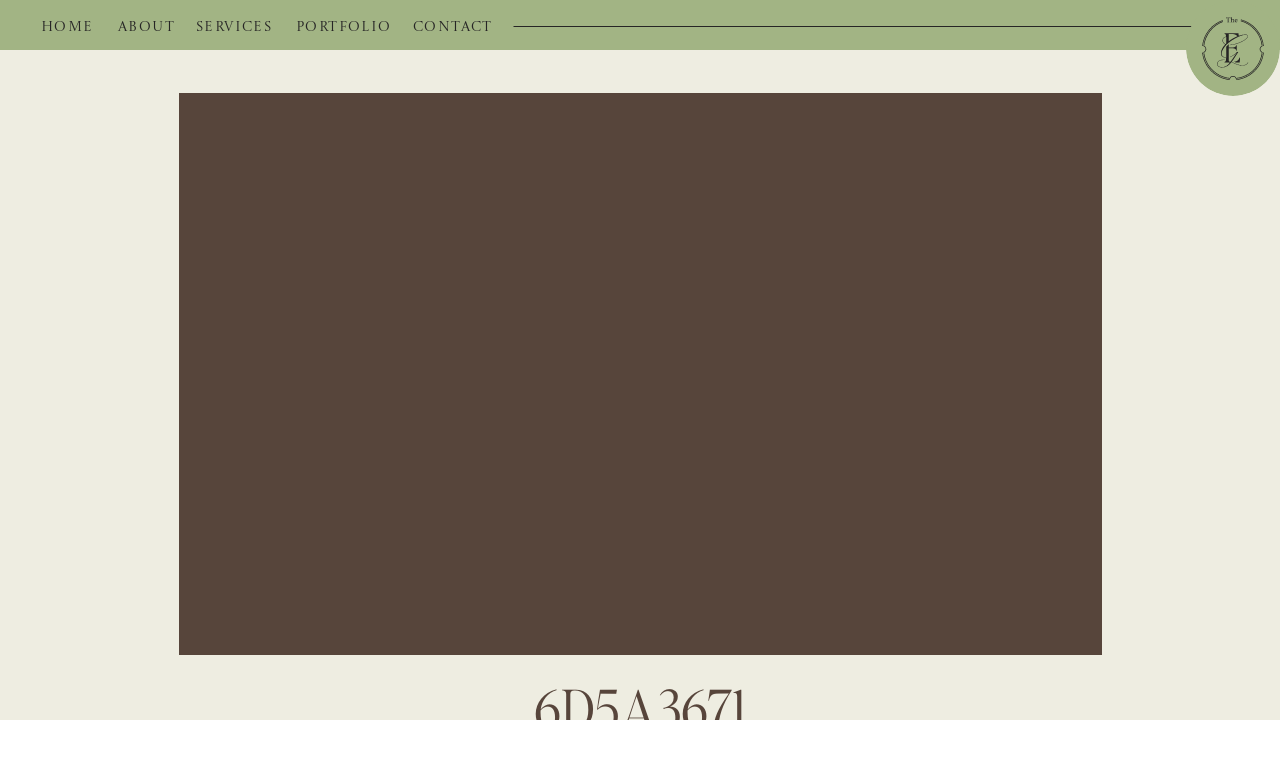

--- FILE ---
content_type: text/html; charset=UTF-8
request_url: https://theeventfulgals.com/portfolio/michelle-dan/6d5a3671/
body_size: 18012
content:
<!DOCTYPE html>
<html lang="en-US" class="d">
<head>
<link rel="stylesheet" type="text/css" href="//lib.showit.co/engine/2.3.1/showit.css" />
<meta name='robots' content='index, follow, max-image-preview:large, max-snippet:-1, max-video-preview:-1' />

	<!-- This site is optimized with the Yoast SEO plugin v26.7 - https://yoast.com/wordpress/plugins/seo/ -->
	<title>6D5A3671 - The Eventful Gals</title>
	<link rel="canonical" href="https://theeventfulgals.com/portfolio/michelle-dan/6d5a3671/" />
	<meta property="og:locale" content="en_US" />
	<meta property="og:type" content="article" />
	<meta property="og:title" content="6D5A3671 - The Eventful Gals" />
	<meta property="og:url" content="https://theeventfulgals.com/portfolio/michelle-dan/6d5a3671/" />
	<meta property="og:site_name" content="The Eventful Gals" />
	<meta property="article:publisher" content="https://www.facebook.com/The-Eventful-Gals-562186123794535/" />
	<meta property="og:image" content="https://theeventfulgals.com/portfolio/michelle-dan/6d5a3671" />
	<meta property="og:image:width" content="1707" />
	<meta property="og:image:height" content="2560" />
	<meta property="og:image:type" content="image/jpeg" />
	<meta name="twitter:card" content="summary_large_image" />
	<script type="application/ld+json" class="yoast-schema-graph">{"@context":"https://schema.org","@graph":[{"@type":"WebPage","@id":"https://theeventfulgals.com/portfolio/michelle-dan/6d5a3671/","url":"https://theeventfulgals.com/portfolio/michelle-dan/6d5a3671/","name":"6D5A3671 - The Eventful Gals","isPartOf":{"@id":"https://theeventfulgals.com/#website"},"primaryImageOfPage":{"@id":"https://theeventfulgals.com/portfolio/michelle-dan/6d5a3671/#primaryimage"},"image":{"@id":"https://theeventfulgals.com/portfolio/michelle-dan/6d5a3671/#primaryimage"},"thumbnailUrl":"https://theeventfulgals.com/wp-content/uploads/2022/06/6D5A3671-scaled.jpg","datePublished":"2022-06-07T23:55:37+00:00","breadcrumb":{"@id":"https://theeventfulgals.com/portfolio/michelle-dan/6d5a3671/#breadcrumb"},"inLanguage":"en-US","potentialAction":[{"@type":"ReadAction","target":["https://theeventfulgals.com/portfolio/michelle-dan/6d5a3671/"]}]},{"@type":"ImageObject","inLanguage":"en-US","@id":"https://theeventfulgals.com/portfolio/michelle-dan/6d5a3671/#primaryimage","url":"https://theeventfulgals.com/wp-content/uploads/2022/06/6D5A3671-scaled.jpg","contentUrl":"https://theeventfulgals.com/wp-content/uploads/2022/06/6D5A3671-scaled.jpg","width":1707,"height":2560},{"@type":"BreadcrumbList","@id":"https://theeventfulgals.com/portfolio/michelle-dan/6d5a3671/#breadcrumb","itemListElement":[{"@type":"ListItem","position":1,"name":"Home","item":"https://theeventfulgals.com/"},{"@type":"ListItem","position":2,"name":"Michelle + Dan | Cathedral Basilica + River House Events","item":"https://theeventfulgals.com/portfolio/michelle-dan/"},{"@type":"ListItem","position":3,"name":"6D5A3671"}]},{"@type":"WebSite","@id":"https://theeventfulgals.com/#website","url":"https://theeventfulgals.com/","name":"The Eventful Gals","description":"Northeast Florida Wedding Planner","publisher":{"@id":"https://theeventfulgals.com/#organization"},"potentialAction":[{"@type":"SearchAction","target":{"@type":"EntryPoint","urlTemplate":"https://theeventfulgals.com/?s={search_term_string}"},"query-input":{"@type":"PropertyValueSpecification","valueRequired":true,"valueName":"search_term_string"}}],"inLanguage":"en-US"},{"@type":"Organization","@id":"https://theeventfulgals.com/#organization","name":"The Eventful Gals","url":"https://theeventfulgals.com/","logo":{"@type":"ImageObject","inLanguage":"en-US","@id":"https://theeventfulgals.com/#/schema/logo/image/","url":"https://theeventfulgals.com/wp-content/uploads/2015/12/screenshot.png","contentUrl":"https://theeventfulgals.com/wp-content/uploads/2015/12/screenshot.png","width":600,"height":400,"caption":"The Eventful Gals"},"image":{"@id":"https://theeventfulgals.com/#/schema/logo/image/"},"sameAs":["https://www.facebook.com/The-Eventful-Gals-562186123794535/","https://www.instagram.com/theeventfulgals/ ","https://www.pinterest.com/theeventfulgals/pins/ "]}]}</script>
	<!-- / Yoast SEO plugin. -->


<link rel="alternate" type="application/rss+xml" title="The Eventful Gals &raquo; Feed" href="https://theeventfulgals.com/feed/" />
<link rel="alternate" type="application/rss+xml" title="The Eventful Gals &raquo; Comments Feed" href="https://theeventfulgals.com/comments/feed/" />
<link rel="alternate" type="application/rss+xml" title="The Eventful Gals &raquo; 6D5A3671 Comments Feed" href="https://theeventfulgals.com/portfolio/michelle-dan/6d5a3671/feed/" />
<link rel="alternate" title="oEmbed (JSON)" type="application/json+oembed" href="https://theeventfulgals.com/wp-json/oembed/1.0/embed?url=https%3A%2F%2Ftheeventfulgals.com%2Fportfolio%2Fmichelle-dan%2F6d5a3671%2F" />
<link rel="alternate" title="oEmbed (XML)" type="text/xml+oembed" href="https://theeventfulgals.com/wp-json/oembed/1.0/embed?url=https%3A%2F%2Ftheeventfulgals.com%2Fportfolio%2Fmichelle-dan%2F6d5a3671%2F&#038;format=xml" />
<link rel='stylesheet' id='sbi_styles-css' href='https://theeventfulgals.com/wp-content/plugins/instagram-feed/css/sbi-styles.min.css?ver=6.10.0' type='text/css' media='all' />
<style id='wp-emoji-styles-inline-css' type='text/css'>

	img.wp-smiley, img.emoji {
		display: inline !important;
		border: none !important;
		box-shadow: none !important;
		height: 1em !important;
		width: 1em !important;
		margin: 0 0.07em !important;
		vertical-align: -0.1em !important;
		background: none !important;
		padding: 0 !important;
	}
/*# sourceURL=wp-emoji-styles-inline-css */
</style>
<style id='wp-block-library-inline-css' type='text/css'>
:root{--wp-block-synced-color:#7a00df;--wp-block-synced-color--rgb:122,0,223;--wp-bound-block-color:var(--wp-block-synced-color);--wp-editor-canvas-background:#ddd;--wp-admin-theme-color:#007cba;--wp-admin-theme-color--rgb:0,124,186;--wp-admin-theme-color-darker-10:#006ba1;--wp-admin-theme-color-darker-10--rgb:0,107,160.5;--wp-admin-theme-color-darker-20:#005a87;--wp-admin-theme-color-darker-20--rgb:0,90,135;--wp-admin-border-width-focus:2px}@media (min-resolution:192dpi){:root{--wp-admin-border-width-focus:1.5px}}.wp-element-button{cursor:pointer}:root .has-very-light-gray-background-color{background-color:#eee}:root .has-very-dark-gray-background-color{background-color:#313131}:root .has-very-light-gray-color{color:#eee}:root .has-very-dark-gray-color{color:#313131}:root .has-vivid-green-cyan-to-vivid-cyan-blue-gradient-background{background:linear-gradient(135deg,#00d084,#0693e3)}:root .has-purple-crush-gradient-background{background:linear-gradient(135deg,#34e2e4,#4721fb 50%,#ab1dfe)}:root .has-hazy-dawn-gradient-background{background:linear-gradient(135deg,#faaca8,#dad0ec)}:root .has-subdued-olive-gradient-background{background:linear-gradient(135deg,#fafae1,#67a671)}:root .has-atomic-cream-gradient-background{background:linear-gradient(135deg,#fdd79a,#004a59)}:root .has-nightshade-gradient-background{background:linear-gradient(135deg,#330968,#31cdcf)}:root .has-midnight-gradient-background{background:linear-gradient(135deg,#020381,#2874fc)}:root{--wp--preset--font-size--normal:16px;--wp--preset--font-size--huge:42px}.has-regular-font-size{font-size:1em}.has-larger-font-size{font-size:2.625em}.has-normal-font-size{font-size:var(--wp--preset--font-size--normal)}.has-huge-font-size{font-size:var(--wp--preset--font-size--huge)}.has-text-align-center{text-align:center}.has-text-align-left{text-align:left}.has-text-align-right{text-align:right}.has-fit-text{white-space:nowrap!important}#end-resizable-editor-section{display:none}.aligncenter{clear:both}.items-justified-left{justify-content:flex-start}.items-justified-center{justify-content:center}.items-justified-right{justify-content:flex-end}.items-justified-space-between{justify-content:space-between}.screen-reader-text{border:0;clip-path:inset(50%);height:1px;margin:-1px;overflow:hidden;padding:0;position:absolute;width:1px;word-wrap:normal!important}.screen-reader-text:focus{background-color:#ddd;clip-path:none;color:#444;display:block;font-size:1em;height:auto;left:5px;line-height:normal;padding:15px 23px 14px;text-decoration:none;top:5px;width:auto;z-index:100000}html :where(.has-border-color){border-style:solid}html :where([style*=border-top-color]){border-top-style:solid}html :where([style*=border-right-color]){border-right-style:solid}html :where([style*=border-bottom-color]){border-bottom-style:solid}html :where([style*=border-left-color]){border-left-style:solid}html :where([style*=border-width]){border-style:solid}html :where([style*=border-top-width]){border-top-style:solid}html :where([style*=border-right-width]){border-right-style:solid}html :where([style*=border-bottom-width]){border-bottom-style:solid}html :where([style*=border-left-width]){border-left-style:solid}html :where(img[class*=wp-image-]){height:auto;max-width:100%}:where(figure){margin:0 0 1em}html :where(.is-position-sticky){--wp-admin--admin-bar--position-offset:var(--wp-admin--admin-bar--height,0px)}@media screen and (max-width:600px){html :where(.is-position-sticky){--wp-admin--admin-bar--position-offset:0px}}

/*# sourceURL=wp-block-library-inline-css */
</style><style id='global-styles-inline-css' type='text/css'>
:root{--wp--preset--aspect-ratio--square: 1;--wp--preset--aspect-ratio--4-3: 4/3;--wp--preset--aspect-ratio--3-4: 3/4;--wp--preset--aspect-ratio--3-2: 3/2;--wp--preset--aspect-ratio--2-3: 2/3;--wp--preset--aspect-ratio--16-9: 16/9;--wp--preset--aspect-ratio--9-16: 9/16;--wp--preset--color--black: #000000;--wp--preset--color--cyan-bluish-gray: #abb8c3;--wp--preset--color--white: #ffffff;--wp--preset--color--pale-pink: #f78da7;--wp--preset--color--vivid-red: #cf2e2e;--wp--preset--color--luminous-vivid-orange: #ff6900;--wp--preset--color--luminous-vivid-amber: #fcb900;--wp--preset--color--light-green-cyan: #7bdcb5;--wp--preset--color--vivid-green-cyan: #00d084;--wp--preset--color--pale-cyan-blue: #8ed1fc;--wp--preset--color--vivid-cyan-blue: #0693e3;--wp--preset--color--vivid-purple: #9b51e0;--wp--preset--gradient--vivid-cyan-blue-to-vivid-purple: linear-gradient(135deg,rgb(6,147,227) 0%,rgb(155,81,224) 100%);--wp--preset--gradient--light-green-cyan-to-vivid-green-cyan: linear-gradient(135deg,rgb(122,220,180) 0%,rgb(0,208,130) 100%);--wp--preset--gradient--luminous-vivid-amber-to-luminous-vivid-orange: linear-gradient(135deg,rgb(252,185,0) 0%,rgb(255,105,0) 100%);--wp--preset--gradient--luminous-vivid-orange-to-vivid-red: linear-gradient(135deg,rgb(255,105,0) 0%,rgb(207,46,46) 100%);--wp--preset--gradient--very-light-gray-to-cyan-bluish-gray: linear-gradient(135deg,rgb(238,238,238) 0%,rgb(169,184,195) 100%);--wp--preset--gradient--cool-to-warm-spectrum: linear-gradient(135deg,rgb(74,234,220) 0%,rgb(151,120,209) 20%,rgb(207,42,186) 40%,rgb(238,44,130) 60%,rgb(251,105,98) 80%,rgb(254,248,76) 100%);--wp--preset--gradient--blush-light-purple: linear-gradient(135deg,rgb(255,206,236) 0%,rgb(152,150,240) 100%);--wp--preset--gradient--blush-bordeaux: linear-gradient(135deg,rgb(254,205,165) 0%,rgb(254,45,45) 50%,rgb(107,0,62) 100%);--wp--preset--gradient--luminous-dusk: linear-gradient(135deg,rgb(255,203,112) 0%,rgb(199,81,192) 50%,rgb(65,88,208) 100%);--wp--preset--gradient--pale-ocean: linear-gradient(135deg,rgb(255,245,203) 0%,rgb(182,227,212) 50%,rgb(51,167,181) 100%);--wp--preset--gradient--electric-grass: linear-gradient(135deg,rgb(202,248,128) 0%,rgb(113,206,126) 100%);--wp--preset--gradient--midnight: linear-gradient(135deg,rgb(2,3,129) 0%,rgb(40,116,252) 100%);--wp--preset--font-size--small: 13px;--wp--preset--font-size--medium: 20px;--wp--preset--font-size--large: 36px;--wp--preset--font-size--x-large: 42px;--wp--preset--spacing--20: 0.44rem;--wp--preset--spacing--30: 0.67rem;--wp--preset--spacing--40: 1rem;--wp--preset--spacing--50: 1.5rem;--wp--preset--spacing--60: 2.25rem;--wp--preset--spacing--70: 3.38rem;--wp--preset--spacing--80: 5.06rem;--wp--preset--shadow--natural: 6px 6px 9px rgba(0, 0, 0, 0.2);--wp--preset--shadow--deep: 12px 12px 50px rgba(0, 0, 0, 0.4);--wp--preset--shadow--sharp: 6px 6px 0px rgba(0, 0, 0, 0.2);--wp--preset--shadow--outlined: 6px 6px 0px -3px rgb(255, 255, 255), 6px 6px rgb(0, 0, 0);--wp--preset--shadow--crisp: 6px 6px 0px rgb(0, 0, 0);}:where(.is-layout-flex){gap: 0.5em;}:where(.is-layout-grid){gap: 0.5em;}body .is-layout-flex{display: flex;}.is-layout-flex{flex-wrap: wrap;align-items: center;}.is-layout-flex > :is(*, div){margin: 0;}body .is-layout-grid{display: grid;}.is-layout-grid > :is(*, div){margin: 0;}:where(.wp-block-columns.is-layout-flex){gap: 2em;}:where(.wp-block-columns.is-layout-grid){gap: 2em;}:where(.wp-block-post-template.is-layout-flex){gap: 1.25em;}:where(.wp-block-post-template.is-layout-grid){gap: 1.25em;}.has-black-color{color: var(--wp--preset--color--black) !important;}.has-cyan-bluish-gray-color{color: var(--wp--preset--color--cyan-bluish-gray) !important;}.has-white-color{color: var(--wp--preset--color--white) !important;}.has-pale-pink-color{color: var(--wp--preset--color--pale-pink) !important;}.has-vivid-red-color{color: var(--wp--preset--color--vivid-red) !important;}.has-luminous-vivid-orange-color{color: var(--wp--preset--color--luminous-vivid-orange) !important;}.has-luminous-vivid-amber-color{color: var(--wp--preset--color--luminous-vivid-amber) !important;}.has-light-green-cyan-color{color: var(--wp--preset--color--light-green-cyan) !important;}.has-vivid-green-cyan-color{color: var(--wp--preset--color--vivid-green-cyan) !important;}.has-pale-cyan-blue-color{color: var(--wp--preset--color--pale-cyan-blue) !important;}.has-vivid-cyan-blue-color{color: var(--wp--preset--color--vivid-cyan-blue) !important;}.has-vivid-purple-color{color: var(--wp--preset--color--vivid-purple) !important;}.has-black-background-color{background-color: var(--wp--preset--color--black) !important;}.has-cyan-bluish-gray-background-color{background-color: var(--wp--preset--color--cyan-bluish-gray) !important;}.has-white-background-color{background-color: var(--wp--preset--color--white) !important;}.has-pale-pink-background-color{background-color: var(--wp--preset--color--pale-pink) !important;}.has-vivid-red-background-color{background-color: var(--wp--preset--color--vivid-red) !important;}.has-luminous-vivid-orange-background-color{background-color: var(--wp--preset--color--luminous-vivid-orange) !important;}.has-luminous-vivid-amber-background-color{background-color: var(--wp--preset--color--luminous-vivid-amber) !important;}.has-light-green-cyan-background-color{background-color: var(--wp--preset--color--light-green-cyan) !important;}.has-vivid-green-cyan-background-color{background-color: var(--wp--preset--color--vivid-green-cyan) !important;}.has-pale-cyan-blue-background-color{background-color: var(--wp--preset--color--pale-cyan-blue) !important;}.has-vivid-cyan-blue-background-color{background-color: var(--wp--preset--color--vivid-cyan-blue) !important;}.has-vivid-purple-background-color{background-color: var(--wp--preset--color--vivid-purple) !important;}.has-black-border-color{border-color: var(--wp--preset--color--black) !important;}.has-cyan-bluish-gray-border-color{border-color: var(--wp--preset--color--cyan-bluish-gray) !important;}.has-white-border-color{border-color: var(--wp--preset--color--white) !important;}.has-pale-pink-border-color{border-color: var(--wp--preset--color--pale-pink) !important;}.has-vivid-red-border-color{border-color: var(--wp--preset--color--vivid-red) !important;}.has-luminous-vivid-orange-border-color{border-color: var(--wp--preset--color--luminous-vivid-orange) !important;}.has-luminous-vivid-amber-border-color{border-color: var(--wp--preset--color--luminous-vivid-amber) !important;}.has-light-green-cyan-border-color{border-color: var(--wp--preset--color--light-green-cyan) !important;}.has-vivid-green-cyan-border-color{border-color: var(--wp--preset--color--vivid-green-cyan) !important;}.has-pale-cyan-blue-border-color{border-color: var(--wp--preset--color--pale-cyan-blue) !important;}.has-vivid-cyan-blue-border-color{border-color: var(--wp--preset--color--vivid-cyan-blue) !important;}.has-vivid-purple-border-color{border-color: var(--wp--preset--color--vivid-purple) !important;}.has-vivid-cyan-blue-to-vivid-purple-gradient-background{background: var(--wp--preset--gradient--vivid-cyan-blue-to-vivid-purple) !important;}.has-light-green-cyan-to-vivid-green-cyan-gradient-background{background: var(--wp--preset--gradient--light-green-cyan-to-vivid-green-cyan) !important;}.has-luminous-vivid-amber-to-luminous-vivid-orange-gradient-background{background: var(--wp--preset--gradient--luminous-vivid-amber-to-luminous-vivid-orange) !important;}.has-luminous-vivid-orange-to-vivid-red-gradient-background{background: var(--wp--preset--gradient--luminous-vivid-orange-to-vivid-red) !important;}.has-very-light-gray-to-cyan-bluish-gray-gradient-background{background: var(--wp--preset--gradient--very-light-gray-to-cyan-bluish-gray) !important;}.has-cool-to-warm-spectrum-gradient-background{background: var(--wp--preset--gradient--cool-to-warm-spectrum) !important;}.has-blush-light-purple-gradient-background{background: var(--wp--preset--gradient--blush-light-purple) !important;}.has-blush-bordeaux-gradient-background{background: var(--wp--preset--gradient--blush-bordeaux) !important;}.has-luminous-dusk-gradient-background{background: var(--wp--preset--gradient--luminous-dusk) !important;}.has-pale-ocean-gradient-background{background: var(--wp--preset--gradient--pale-ocean) !important;}.has-electric-grass-gradient-background{background: var(--wp--preset--gradient--electric-grass) !important;}.has-midnight-gradient-background{background: var(--wp--preset--gradient--midnight) !important;}.has-small-font-size{font-size: var(--wp--preset--font-size--small) !important;}.has-medium-font-size{font-size: var(--wp--preset--font-size--medium) !important;}.has-large-font-size{font-size: var(--wp--preset--font-size--large) !important;}.has-x-large-font-size{font-size: var(--wp--preset--font-size--x-large) !important;}
/*# sourceURL=global-styles-inline-css */
</style>

<style id='classic-theme-styles-inline-css' type='text/css'>
/*! This file is auto-generated */
.wp-block-button__link{color:#fff;background-color:#32373c;border-radius:9999px;box-shadow:none;text-decoration:none;padding:calc(.667em + 2px) calc(1.333em + 2px);font-size:1.125em}.wp-block-file__button{background:#32373c;color:#fff;text-decoration:none}
/*# sourceURL=/wp-includes/css/classic-themes.min.css */
</style>
<link rel='stylesheet' id='jpibfi-style-css' href='https://theeventfulgals.com/wp-content/plugins/jquery-pin-it-button-for-images/css/client.css?ver=3.0.6' type='text/css' media='all' />
<link rel='stylesheet' id='simple-social-icons-font-css' href='https://theeventfulgals.com/wp-content/plugins/simple-social-icons/css/style.css?ver=4.0.0' type='text/css' media='all' />
<link rel='stylesheet' id='pub-style-css' href='https://theeventfulgals.com/wp-content/themes/showit/pubs/sve4typ-eat4nuxegcuveg/20250530170129S3wxnyp/assets/pub.css?ver=1748624492' type='text/css' media='all' />
<script type="text/javascript" src="https://theeventfulgals.com/wp-includes/js/jquery/jquery.min.js?ver=3.7.1" id="jquery-core-js"></script>
<script type="text/javascript" id="jquery-core-js-after">
/* <![CDATA[ */
$ = jQuery;
//# sourceURL=jquery-core-js-after
/* ]]> */
</script>
<script type="text/javascript" src="https://theeventfulgals.com/wp-includes/js/jquery/jquery-migrate.min.js?ver=3.4.1" id="jquery-migrate-js"></script>
<script type="text/javascript" src="https://theeventfulgals.com/wp-content/themes/showit/pubs/sve4typ-eat4nuxegcuveg/20250530170129S3wxnyp/assets/pub.js?ver=1748624492" id="pub-script-js"></script>
<link rel="https://api.w.org/" href="https://theeventfulgals.com/wp-json/" /><link rel="alternate" title="JSON" type="application/json" href="https://theeventfulgals.com/wp-json/wp/v2/media/16123" /><link rel="EditURI" type="application/rsd+xml" title="RSD" href="https://theeventfulgals.com/xmlrpc.php?rsd" />
<meta name="generator" content="WordPress 6.9" />
<link rel='shortlink' href='https://theeventfulgals.com/?p=16123' />
<style type="text/css">
	a.pinit-button.custom span {
	background-image: url("https://theeventfulgals.com/wp-content/uploads/2022/06/pinit-button.png");	}

	.pinit-hover {
		opacity: 0.5 !important;
		filter: alpha(opacity=50) !important;
	}
	a.pinit-button {
	border-bottom: 0 !important;
	box-shadow: none !important;
	margin-bottom: 0 !important;
}
a.pinit-button::after {
    display: none;
}</style>
		<link rel="icon" href="https://theeventfulgals.com/wp-content/uploads/2022/06/favicon-150x150.png" sizes="32x32" />
<link rel="icon" href="https://theeventfulgals.com/wp-content/uploads/2022/06/favicon-275x275.png" sizes="192x192" />
<link rel="apple-touch-icon" href="https://theeventfulgals.com/wp-content/uploads/2022/06/favicon-275x275.png" />
<meta name="msapplication-TileImage" content="https://theeventfulgals.com/wp-content/uploads/2022/06/favicon-275x275.png" />

<meta charset="UTF-8" />
<meta name="viewport" content="width=device-width, initial-scale=1" />
<link rel="icon" type="image/png" href="//static.showit.co/200/jdYmxLxvNpYWvrxxymK7sg/215027/teg_favicon.png" />
<link rel="preconnect" href="https://static.showit.co" />


<style>
@font-face{font-family:Castoro Titling Regular;src:url('//static.showit.co/file/12TWO0hB0Vi6_rblWjNCrw/215027/castorotitling-regular.woff');}
@font-face{font-family:Editors Note Light;src:url('//static.showit.co/file/t2J8bdzv8cHBpZprGDADjQ/215027/editorsnote-light.woff');}
@font-face{font-family:Forum Regular;src:url('//static.showit.co/file/XtED2qIymEId45VYJ0ZA5A/215027/forum-regular.woff');}
@font-face{font-family:New Icon Script;src:url('//static.showit.co/file/LOcBNFXyC3TtOvHKAwxdvg/215027/new-icon-script.woff');}
@font-face{font-family:Editors Note Light Italic;src:url('//static.showit.co/file/D2GJXHxIDPVdH_eLXd4R3g/215027/editorsnote-lightitalic.woff');}
</style>
<script id="init_data" type="application/json">
{"mobile":{"w":320},"desktop":{"w":1200,"defaultTrIn":{"type":"fade"},"defaultTrOut":{"type":"fade"},"bgFillType":"color","bgColor":"#000000:0"},"sid":"sve4typ-eat4nuxegcuveg","break":768,"assetURL":"//static.showit.co","contactFormId":"215027/353243","cfAction":"aHR0cHM6Ly9jbGllbnRzZXJ2aWNlLnNob3dpdC5jby9jb250YWN0Zm9ybQ==","sgAction":"aHR0cHM6Ly9jbGllbnRzZXJ2aWNlLnNob3dpdC5jby9zb2NpYWxncmlk","blockData":[{"slug":"header","visible":"a","states":[],"d":{"h":1,"w":1200,"locking":{"side":"t","scrollOffset":1},"bgFillType":"color","bgColor":"#000000:0","bgMediaType":"none"},"m":{"h":31,"w":320,"locking":{"side":"st","scrollOffset":1},"bgFillType":"color","bgColor":"#000000:0","bgMediaType":"none"}},{"slug":"post-title","visible":"a","states":[],"d":{"h":833,"w":1200,"locking":{"offset":100},"nature":"dH","bgFillType":"color","bgColor":"colors-1","bgMediaType":"none"},"m":{"h":478,"w":320,"nature":"dH","bgFillType":"color","bgColor":"colors-1","bgMediaType":"none"}},{"slug":"post-meta","visible":"a","states":[],"d":{"h":383,"w":1200,"nature":"dH","bgFillType":"color","bgColor":"colors-1","bgMediaType":"none"},"m":{"h":881,"w":320,"nature":"dH","bgFillType":"color","bgColor":"colors-1","bgMediaType":"none"}},{"slug":"comments","visible":"a","states":[],"d":{"h":97,"w":1200,"nature":"dH","bgFillType":"color","bgColor":"colors-1","bgMediaType":"none"},"m":{"h":79,"w":320,"nature":"dH","bgFillType":"color","bgColor":"colors-1","bgMediaType":"none"}},{"slug":"comments-form","visible":"a","states":[],"d":{"h":97,"w":1200,"nature":"dH","bgFillType":"color","bgColor":"colors-1","bgMediaType":"none"},"m":{"h":79,"w":320,"nature":"dH","bgFillType":"color","bgColor":"colors-1","bgMediaType":"none"}},{"slug":"pagination","visible":"a","states":[],"d":{"h":101,"w":1200,"nature":"dH","bgFillType":"color","bgColor":"colors-1","bgMediaType":"none"},"m":{"h":173,"w":320,"nature":"dH","bgFillType":"color","bgColor":"colors-1","bgMediaType":"none"}},{"slug":"footer","visible":"a","states":[],"d":{"h":487,"w":1200,"bgFillType":"color","bgColor":"colors-0","bgMediaType":"image","bgOpacity":19,"bgScroll":"x"},"m":{"h":797,"w":320,"bgFillType":"color","bgColor":"colors-0","bgMediaType":"image","bgOpacity":19,"bgScroll":"x"}},{"slug":"mobile-nav","visible":"m","states":[],"d":{"h":200,"w":1200,"bgFillType":"color","bgColor":"colors-7","bgMediaType":"none"},"m":{"h":446,"w":320,"locking":{"side":"t"},"nature":"wH","bgFillType":"color","bgColor":"colors-5","bgMediaType":"none"}}],"elementData":[{"type":"simple","visible":"a","id":"header_0","blockId":"header","m":{"x":0,"y":0,"w":320,"h":30,"a":0},"d":{"x":0,"y":0,"w":1200,"h":50,"a":0,"lockH":"s"}},{"type":"line","visible":"a","id":"header_1","blockId":"header","m":{"x":13,"y":15,"w":245,"h":1,"a":0},"d":{"x":514,"y":26,"w":644,"h":1,"a":0,"lockH":"s"}},{"type":"text","visible":"d","id":"header_2","blockId":"header","m":{"x":53,"y":41,"w":83,"h":21,"a":0},"d":{"x":413,"y":15,"w":78,"h":26,"a":0,"lockH":"l"}},{"type":"text","visible":"d","id":"header_3","blockId":"header","m":{"x":53,"y":41,"w":83,"h":21,"a":0},"d":{"x":296,"y":15,"w":92,"h":26,"a":0,"lockH":"l"}},{"type":"text","visible":"d","id":"header_4","blockId":"header","m":{"x":53,"y":41,"w":83,"h":21,"a":0},"d":{"x":196,"y":15,"w":75,"h":26,"a":0,"lockH":"l"}},{"type":"text","visible":"d","id":"header_5","blockId":"header","m":{"x":53,"y":41,"w":83,"h":21,"a":0},"d":{"x":118,"y":15,"w":52,"h":26,"a":0,"lockH":"l"}},{"type":"text","visible":"d","id":"header_6","blockId":"header","m":{"x":53,"y":41,"w":83,"h":21,"a":0},"d":{"x":41,"y":15,"w":52,"h":26,"a":0,"lockH":"l"}},{"type":"simple","visible":"a","id":"header_7","blockId":"header","m":{"x":258,"y":0,"w":62,"h":60,"a":0},"d":{"x":1106,"y":0,"w":94,"h":96,"a":0,"lockH":"r"}},{"type":"svg","visible":"a","id":"header_8","blockId":"header","m":{"x":268,"y":9,"w":41,"h":42,"a":0},"d":{"x":1122,"y":8,"w":62,"h":80,"a":0,"lockH":"r"},"pc":[{"type":"show","block":"mobile-nav"}],"c":{"key":"92TAc0eDs4-vNqxqKXoFQQ/215027/onyx.svg","aspect_ratio":0.97931}},{"type":"simple","visible":"a","id":"post-title_0","blockId":"post-title","m":{"x":10,"y":59,"w":301,"h":238,"a":0},"d":{"x":139,"y":93,"w":923,"h":562,"a":0}},{"type":"text","visible":"a","id":"post-title_1","blockId":"post-title","m":{"x":20,"y":322,"w":280,"h":125,"a":0},"d":{"x":139,"y":676,"w":923,"h":125,"a":0}},{"type":"graphic","visible":"a","id":"post-title_2","blockId":"post-title","m":{"x":19,"y":69,"w":284,"h":218,"a":0},"d":{"x":151,"y":106,"w":900,"h":536,"a":0},"c":{"key":"RZArS3EB2TuvRq40b5DJWg/215027/j_14.jpg","aspect_ratio":1.50021}},{"type":"text","visible":"a","id":"post-meta_0","blockId":"post-meta","m":{"x":20,"y":56,"w":280,"h":21,"a":0},"d":{"x":139,"y":54,"w":940,"h":29,"a":0}},{"type":"text","visible":"a","id":"post-meta_1","blockId":"post-meta","m":{"x":20,"y":29,"w":280,"h":22,"a":0},"d":{"x":139,"y":25,"w":900,"h":29,"a":0}},{"type":"text","visible":"a","id":"post-meta_2","blockId":"post-meta","m":{"x":20,"y":94,"w":280,"h":742,"a":0},"d":{"x":139,"y":96,"w":940,"h":236,"a":0}},{"type":"text","visible":"a","id":"comments_0","blockId":"comments","m":{"x":13.993,"y":50,"w":292.015,"h":26.004,"a":0},"d":{"x":100,"y":61,"w":809.009,"h":33.014,"a":0}},{"type":"text","visible":"a","id":"comments_1","blockId":"comments","m":{"x":28,"y":20,"w":265.003,"h":17.003,"a":0},"d":{"x":369,"y":32,"w":277,"h":24,"a":0}},{"type":"text","visible":"a","id":"comments-form_0","blockId":"comments-form","m":{"x":14,"y":19,"w":292.001,"h":57.014,"a":0},"d":{"x":100,"y":11,"w":809.016,"h":78.011,"a":0}},{"type":"text","visible":"a","id":"pagination_0","blockId":"pagination","m":{"x":12,"y":25,"w":296,"h":38,"a":0},"d":{"x":632.75,"y":32,"w":506.02,"h":29.018,"a":0}},{"type":"text","visible":"a","id":"pagination_1","blockId":"pagination","m":{"x":12,"y":86,"w":296,"h":39,"a":0},"d":{"x":50,"y":34,"w":527.021,"h":29.022,"a":0}},{"type":"svg","visible":"a","id":"footer_0","blockId":"footer","m":{"x":-29,"y":549,"w":379,"h":236,"a":0},"d":{"x":-252,"y":271,"w":1707,"h":203,"a":0,"o":15},"c":{"key":"fjqOZQI6SpC4o-qCjtH8PA/215027/olive.svg","aspect_ratio":9.33333}},{"type":"graphic","visible":"a","id":"footer_1","blockId":"footer","m":{"x":0,"y":679,"w":320,"h":119,"a":0},"d":{"x":2,"y":434,"w":1198,"h":53,"a":0,"lockH":"s"},"c":{"key":"UnkZoNLhbno5yYRazWeFLA/215027/01.png","aspect_ratio":0.70665}},{"type":"line","visible":"a","id":"footer_2","blockId":"footer","m":{"x":28,"y":188,"w":265,"h":1,"a":0},"d":{"x":328,"y":158,"w":544,"h":1,"a":0}},{"type":"simple","visible":"a","id":"footer_3","blockId":"footer","m":{"x":123,"y":-22,"w":74,"h":67,"a":0},"d":{"x":549,"y":-40,"w":102,"h":100,"a":0}},{"type":"text","visible":"a","id":"footer_4","blockId":"footer","m":{"x":34,"y":721,"w":252,"h":39,"a":0},"d":{"x":349,"y":449,"w":452,"h":25,"a":0}},{"type":"text","visible":"a","id":"footer_5","blockId":"footer","m":{"x":21,"y":701,"w":278,"h":16,"a":0},"d":{"x":43,"y":450,"w":341,"h":28,"a":0}},{"type":"svg","visible":"a","id":"footer_6","blockId":"footer","m":{"x":23,"y":-32,"w":272,"h":155,"a":0},"d":{"x":399,"y":-29,"w":402,"h":154,"a":0},"c":{"key":"oO0wPXOeQBPPfeZ88SJScA/215027/white.svg","aspect_ratio":2.28682}},{"type":"text","visible":"a","id":"footer_7","blockId":"footer","m":{"x":252,"y":151,"w":39,"h":21,"a":0},"d":{"x":826,"y":130,"w":46,"h":26,"a":0}},{"type":"text","visible":"a","id":"footer_8","blockId":"footer","m":{"x":130,"y":151,"w":60,"h":21,"a":0},"d":{"x":598,"y":130,"w":96,"h":26,"a":0}},{"type":"text","visible":"a","id":"footer_9","blockId":"footer","m":{"x":229,"y":124,"w":64,"h":21,"a":0},"d":{"x":493,"y":130,"w":77,"h":26,"a":0}},{"type":"text","visible":"a","id":"footer_10","blockId":"footer","m":{"x":134,"y":124,"w":53,"h":21,"a":0},"d":{"x":411,"y":130,"w":55,"h":26,"a":0}},{"type":"text","visible":"a","id":"footer_11","blockId":"footer","m":{"x":28,"y":124,"w":48,"h":21,"a":0},"d":{"x":332,"y":130,"w":52,"h":26,"a":0}},{"type":"text","visible":"a","id":"footer_12","blockId":"footer","m":{"x":28,"y":383,"w":265,"h":135,"a":0},"d":{"x":2,"y":193,"w":220,"h":155,"a":0}},{"type":"graphic","visible":"a","id":"footer_13","blockId":"footer","m":{"x":211,"y":209,"w":82,"h":82,"a":0},"d":{"x":328,"y":187,"w":168,"h":168,"a":0},"c":{"key":"IGfI07kc3VdyRUiyNz_ZXQ/215027/riverhouse_wedding_wearethebowsers-403.jpg","aspect_ratio":0.66688}},{"type":"graphic","visible":"a","id":"footer_14","blockId":"footer","m":{"x":120,"y":209,"w":82,"h":82,"a":0},"d":{"x":704,"y":187,"w":168,"h":168,"a":0,"gs":{"s":20}},"c":{"key":"cd5ujq7WJ-hjPh-h_sf3DA/215027/meghan_caeleb_wedding_wearethebowsers-298.jpg","aspect_ratio":0.66688}},{"type":"text","visible":"a","id":"footer_15","blockId":"footer","m":{"x":57,"y":546,"w":207,"h":27,"a":0},"d":{"x":977,"y":192,"w":177,"h":28,"a":0}},{"type":"text","visible":"a","id":"footer_16","blockId":"footer","m":{"x":224,"y":589,"w":73,"h":20,"a":0},"d":{"x":1012,"y":300,"w":108,"h":34,"a":0}},{"type":"text","visible":"a","id":"footer_17","blockId":"footer","m":{"x":128,"y":589,"w":74,"h":20,"a":0},"d":{"x":1017,"y":232,"w":98,"h":34,"a":0}},{"type":"text","visible":"a","id":"footer_18","blockId":"footer","m":{"x":23,"y":589,"w":82,"h":20,"a":0},"d":{"x":1012,"y":266,"w":108,"h":34,"a":0}},{"type":"graphic","visible":"a","id":"footer_19","blockId":"footer","m":{"x":28,"y":209,"w":82,"h":82,"a":0},"d":{"x":516,"y":187,"w":168,"h":168,"a":0,"gs":{"s":90}},"c":{"key":"6hnX7Wo0yW5LSvTnb5VlQw/215027/epping_forrest_wedding_venue_reception-86.jpg","aspect_ratio":0.66686}},{"type":"text","visible":"a","id":"footer_20","blockId":"footer","m":{"x":29,"y":151,"w":68,"h":21,"a":0},"d":{"x":721,"y":130,"w":78,"h":26,"a":0}},{"type":"text","visible":"a","id":"footer_21","blockId":"footer","m":{"x":42,"y":628,"w":236,"h":21,"a":0},"d":{"x":2,"y":385,"w":221,"h":26,"a":0}},{"type":"line","visible":"a","id":"footer_22","blockId":"footer","m":{"x":28,"y":310,"w":265,"h":1,"a":0},"d":{"x":328,"y":377,"w":544,"h":1,"a":0}},{"type":"text","visible":"a","id":"footer_23","blockId":"footer","m":{"x":35,"y":347,"w":250,"h":21,"a":0},"d":{"x":634,"y":385,"w":238,"h":26,"a":0}},{"type":"text","visible":"a","id":"footer_24","blockId":"footer","m":{"x":21,"y":760,"w":102,"h":17,"a":0},"d":{"x":753,"y":449,"w":376,"h":19,"a":0}},{"type":"text","visible":"a","id":"footer_25","blockId":"footer","m":{"x":42,"y":323,"w":236,"h":21,"a":0},"d":{"x":328,"y":385,"w":221,"h":26,"a":0}},{"type":"graphic","visible":"a","id":"mobile-nav_0","blockId":"mobile-nav","m":{"x":220,"y":241,"w":100,"h":141,"a":0},"d":{"x":554,"y":30,"w":93,"h":140,"a":0,"o":30},"c":{"key":"IBhUssiT50O8-NZvQ3ki9g/215027/meghan_caeleb_wedding_wearethebowsers-570.jpg","aspect_ratio":0.66688}},{"type":"graphic","visible":"a","id":"mobile-nav_1","blockId":"mobile-nav","m":{"x":0,"y":0,"w":126,"h":151,"a":0,"lockV":"ts"},"d":{"x":554,"y":30,"w":93,"h":140,"a":0,"o":10},"c":{"key":"S5tE4sp2gqHUw2qM3y3qtQ/215027/beechwedding-359.jpg","aspect_ratio":0.66657}},{"type":"text","visible":"a","id":"mobile-nav_2","blockId":"mobile-nav","m":{"x":63,"y":282,"w":122,"h":39,"a":0,"lockV":"t"},"d":{"x":1093,"y":84,"w":38,"h":26,"a":0},"pc":[{"type":"hide","block":"mobile-nav"}]},{"type":"text","visible":"a","id":"mobile-nav_3","blockId":"mobile-nav","m":{"x":63,"y":229,"w":113,"h":39,"a":0,"lockV":"t"},"d":{"x":983,"y":84,"w":65,"h":26,"a":0},"pc":[{"type":"hide","block":"mobile-nav"}]},{"type":"text","visible":"a","id":"mobile-nav_4","blockId":"mobile-nav","m":{"x":63,"y":180,"w":122,"h":40,"a":0,"lockV":"t"},"d":{"x":885,"y":84,"w":60,"h":26,"a":0},"pc":[{"type":"hide","block":"mobile-nav"}]},{"type":"text","visible":"a","id":"mobile-nav_5","blockId":"mobile-nav","m":{"x":63,"y":130,"w":83,"h":41,"a":0,"lockV":"t"},"d":{"x":795,"y":84,"w":52,"h":26,"a":0},"pc":[{"type":"hide","block":"mobile-nav"}]},{"type":"text","visible":"a","id":"mobile-nav_6","blockId":"mobile-nav","m":{"x":63,"y":81,"w":83,"h":40,"a":0,"lockV":"t"},"d":{"x":705,"y":84,"w":52,"h":26,"a":0},"pc":[{"type":"hide","block":"mobile-nav"}]},{"type":"icon","visible":"m","id":"mobile-nav_7","blockId":"mobile-nav","m":{"x":275,"y":9,"w":37,"h":37,"a":0,"lockV":"t"},"d":{"x":1161,"y":37,"w":35,"h":35,"a":0},"pc":[{"type":"hide","block":"mobile-nav"}]},{"type":"text","visible":"a","id":"mobile-nav_8","blockId":"mobile-nav","m":{"x":37,"y":102,"w":21,"h":19,"a":0,"lockV":"t"},"d":{"x":543,"y":91,"w":114,"h":19,"a":0}},{"type":"text","visible":"a","id":"mobile-nav_9","blockId":"mobile-nav","m":{"x":37,"y":152,"w":21,"h":19,"a":0,"lockV":"t"},"d":{"x":543,"y":91,"w":114,"h":19,"a":0}},{"type":"text","visible":"a","id":"mobile-nav_10","blockId":"mobile-nav","m":{"x":37,"y":201,"w":21,"h":19,"a":0,"lockV":"t"},"d":{"x":543,"y":91,"w":114,"h":19,"a":0}},{"type":"text","visible":"a","id":"mobile-nav_11","blockId":"mobile-nav","m":{"x":37,"y":250,"w":21,"h":19,"a":0,"lockV":"t"},"d":{"x":543,"y":91,"w":114,"h":19,"a":0}},{"type":"text","visible":"a","id":"mobile-nav_12","blockId":"mobile-nav","m":{"x":37,"y":302,"w":21,"h":19,"a":0,"lockV":"t"},"d":{"x":543,"y":91,"w":114,"h":19,"a":0}},{"type":"svg","visible":"a","id":"mobile-nav_13","blockId":"mobile-nav","m":{"x":139,"y":336,"w":163,"h":202,"a":0},"d":{"x":540,"y":30,"w":120,"h":140,"a":0,"o":100},"c":{"key":"bi3k_cw_kJoZqofrRD2MEA/215027/teg-green.svg","aspect_ratio":0.91367}}]}
</script>
<link
rel="stylesheet"
type="text/css"
href="https://cdnjs.cloudflare.com/ajax/libs/animate.css/3.4.0/animate.min.css"
/>


<script src="//lib.showit.co/engine/2.3.1/showit-lib.min.js"></script>
<script src="//lib.showit.co/engine/2.3.1/showit.min.js"></script>
<script>

function initPage(){

}
</script>

<style id="si-page-css">
html.m {background-color:rgba(0,0,0,0);}
html.d {background-color:rgba(0,0,0,0);}
.d .st-d-title,.d .se-wpt h1 {color:rgba(87,69,59,1);text-transform:uppercase;line-height:1.2;letter-spacing:0em;font-size:54px;text-align:left;font-family:'Editors Note Light';font-weight:400;font-style:normal;}
.d .se-wpt h1 {margin-bottom:30px;}
.d .st-d-title.se-rc a {color:rgba(87,69,59,1);}
.d .st-d-title.se-rc a:hover {text-decoration:underline;color:rgba(87,69,59,1);opacity:0.8;}
.m .st-m-title,.m .se-wpt h1 {color:rgba(87,69,59,1);text-transform:uppercase;line-height:1.2;letter-spacing:0em;font-size:36px;text-align:left;font-family:'Editors Note Light';font-weight:400;font-style:normal;}
.m .se-wpt h1 {margin-bottom:20px;}
.m .st-m-title.se-rc a {color:rgba(87,69,59,1);}
.m .st-m-title.se-rc a:hover {text-decoration:underline;color:rgba(87,69,59,1);opacity:0.8;}
.d .st-d-heading,.d .se-wpt h2 {color:rgba(87,69,59,1);line-height:1.2;letter-spacing:0em;font-size:28px;text-align:center;font-family:'New Icon Script';font-weight:400;font-style:normal;}
.d .se-wpt h2 {margin-bottom:24px;}
.d .st-d-heading.se-rc a {color:rgba(87,69,59,1);}
.d .st-d-heading.se-rc a:hover {text-decoration:underline;color:rgba(87,69,59,1);opacity:0.8;}
.m .st-m-heading,.m .se-wpt h2 {color:rgba(87,69,59,1);line-height:1.2;letter-spacing:0em;font-size:28px;text-align:center;font-family:'New Icon Script';font-weight:400;font-style:normal;}
.m .se-wpt h2 {margin-bottom:20px;}
.m .st-m-heading.se-rc a {color:rgba(87,69,59,1);}
.m .st-m-heading.se-rc a:hover {text-decoration:underline;color:rgba(87,69,59,1);opacity:0.8;}
.d .st-d-subheading,.d .se-wpt h3 {color:rgba(87,69,59,1);text-transform:uppercase;line-height:1.8;letter-spacing:0.1em;font-size:14px;text-align:center;font-family:'Castoro Titling Regular';font-weight:400;font-style:normal;}
.d .se-wpt h3 {margin-bottom:18px;}
.d .st-d-subheading.se-rc a {color:rgba(87,69,59,1);}
.d .st-d-subheading.se-rc a:hover {text-decoration:underline;color:rgba(87,69,59,1);opacity:0.8;}
.m .st-m-subheading,.m .se-wpt h3 {color:rgba(87,69,59,1);text-transform:uppercase;line-height:1.8;letter-spacing:0.1em;font-size:12px;text-align:center;font-family:'Castoro Titling Regular';font-weight:400;font-style:normal;}
.m .se-wpt h3 {margin-bottom:18px;}
.m .st-m-subheading.se-rc a {color:rgba(87,69,59,1);}
.m .st-m-subheading.se-rc a:hover {text-decoration:underline;color:rgba(87,69,59,1);opacity:0.8;}
.d .st-d-paragraph {color:rgba(87,69,59,1);line-height:1.8;letter-spacing:0em;font-size:16px;text-align:justify;font-family:'Forum Regular';font-weight:400;font-style:normal;}
.d .se-wpt p {margin-bottom:16px;}
.d .st-d-paragraph.se-rc a {color:rgba(87,69,59,1);}
.d .st-d-paragraph.se-rc a:hover {text-decoration:underline;color:rgba(87,69,59,1);opacity:0.8;}
.m .st-m-paragraph {color:rgba(87,69,59,1);line-height:1.8;letter-spacing:0em;font-size:16px;text-align:justify;font-family:'Forum Regular';font-weight:400;font-style:normal;}
.m .se-wpt p {margin-bottom:16px;}
.m .st-m-paragraph.se-rc a {color:rgba(87,69,59,1);}
.m .st-m-paragraph.se-rc a:hover {text-decoration:underline;color:rgba(87,69,59,1);opacity:0.8;}
.sib-header {z-index:5;}
.m .sib-header {height:31px;}
.d .sib-header {height:1px;}
.m .sib-header .ss-bg {background-color:rgba(0,0,0,0);}
.d .sib-header .ss-bg {background-color:rgba(0,0,0,0);}
.d .sie-header_0 {left:0px;top:0px;width:1200px;height:50px;}
.m .sie-header_0 {left:0px;top:0px;width:320px;height:30px;}
.d .sie-header_0 .se-simple:hover {}
.m .sie-header_0 .se-simple:hover {}
.d .sie-header_0 .se-simple {background-color:rgba(162,180,132,1);}
.m .sie-header_0 .se-simple {background-color:rgba(162,180,132,1);}
.d .sie-header_1 {left:514px;top:26px;width:644px;height:1px;}
.m .sie-header_1 {left:13px;top:15px;width:245px;height:1px;}
.se-line {width:auto;height:auto;}
.sie-header_1 svg {vertical-align:top;overflow:visible;pointer-events:none;box-sizing:content-box;}
.m .sie-header_1 svg {stroke:rgba(38,37,37,1);transform:scaleX(1);padding:0.5px;height:1px;width:245px;}
.d .sie-header_1 svg {stroke:rgba(38,37,37,1);transform:scaleX(1);padding:0.5px;height:1px;width:644px;}
.m .sie-header_1 line {stroke-linecap:butt;stroke-width:1;stroke-dasharray:none;pointer-events:all;}
.d .sie-header_1 line {stroke-linecap:butt;stroke-width:1;stroke-dasharray:none;pointer-events:all;}
.d .sie-header_2 {left:413px;top:15px;width:78px;height:26px;}
.m .sie-header_2 {left:53px;top:41px;width:83px;height:21px;display:none;}
.d .sie-header_2-text {color:rgba(38,37,37,1);}
.m .sie-header_2-text {color:rgba(38,37,37,1);}
.d .sie-header_3 {left:296px;top:15px;width:92px;height:26px;}
.m .sie-header_3 {left:53px;top:41px;width:83px;height:21px;display:none;}
.d .sie-header_3-text {color:rgba(38,37,37,1);}
.m .sie-header_3-text {color:rgba(38,37,37,1);}
.d .sie-header_4 {left:196px;top:15px;width:75px;height:26px;}
.m .sie-header_4 {left:53px;top:41px;width:83px;height:21px;display:none;}
.d .sie-header_4-text {color:rgba(38,37,37,1);}
.m .sie-header_4-text {color:rgba(38,37,37,1);}
.d .sie-header_5 {left:118px;top:15px;width:52px;height:26px;}
.m .sie-header_5 {left:53px;top:41px;width:83px;height:21px;display:none;}
.d .sie-header_5-text {color:rgba(38,37,37,1);}
.m .sie-header_5-text {color:rgba(38,37,37,1);}
.d .sie-header_6 {left:41px;top:15px;width:52px;height:26px;}
.m .sie-header_6 {left:53px;top:41px;width:83px;height:21px;display:none;}
.d .sie-header_6-text {color:rgba(38,37,37,1);}
.m .sie-header_6-text {color:rgba(38,37,37,1);}
.d .sie-header_7 {left:1106px;top:0px;width:94px;height:96px;border-radius:50%;}
.m .sie-header_7 {left:258px;top:0px;width:62px;height:60px;border-radius:50%;}
.d .sie-header_7 .se-simple:hover {}
.m .sie-header_7 .se-simple:hover {}
.d .sie-header_7 .se-simple {background-color:rgba(162,180,132,1);border-radius:inherit;}
.m .sie-header_7 .se-simple {background-color:rgba(162,180,132,1);border-radius:inherit;}
.d .sie-header_8 {left:1122px;top:8px;width:62px;height:80px;}
.m .sie-header_8 {left:268px;top:9px;width:41px;height:42px;}
.d .sie-header_8 .se-img {background-repeat:no-repeat;background-position:50%;background-size:contain;border-radius:inherit;}
.m .sie-header_8 .se-img {background-repeat:no-repeat;background-position:50%;background-size:contain;border-radius:inherit;}
.m .sib-post-title {height:478px;}
.d .sib-post-title {height:833px;}
.m .sib-post-title .ss-bg {background-color:rgba(238,237,225,1);}
.d .sib-post-title .ss-bg {background-color:rgba(238,237,225,1);}
.m .sib-post-title.sb-nm-dH .sc {height:478px;}
.d .sib-post-title.sb-nd-dH .sc {height:833px;}
.d .sie-post-title_0 {left:139px;top:93px;width:923px;height:562px;}
.m .sie-post-title_0 {left:10px;top:59px;width:301px;height:238px;}
.d .sie-post-title_0 .se-simple:hover {}
.m .sie-post-title_0 .se-simple:hover {}
.d .sie-post-title_0 .se-simple {background-color:rgba(87,69,59,1);}
.m .sie-post-title_0 .se-simple {background-color:rgba(87,69,59,1);}
.d .sie-post-title_1 {left:139px;top:676px;width:923px;height:125px;}
.m .sie-post-title_1 {left:20px;top:322px;width:280px;height:125px;}
.d .sie-post-title_1-text {text-transform:none;text-align:center;}
.m .sie-post-title_1-text {text-transform:none;text-align:center;}
.d .sie-post-title_2 {left:151px;top:106px;width:900px;height:536px;}
.m .sie-post-title_2 {left:19px;top:69px;width:284px;height:218px;}
.d .sie-post-title_2 .se-img img {object-fit: cover;object-position: 50% 50%;border-radius: inherit;height: 100%;width: 100%;}
.m .sie-post-title_2 .se-img img {object-fit: cover;object-position: 50% 50%;border-radius: inherit;height: 100%;width: 100%;}
.m .sib-post-meta {height:881px;}
.d .sib-post-meta {height:383px;}
.m .sib-post-meta .ss-bg {background-color:rgba(238,237,225,1);}
.d .sib-post-meta .ss-bg {background-color:rgba(238,237,225,1);}
.m .sib-post-meta.sb-nm-dH .sc {height:881px;}
.d .sib-post-meta.sb-nd-dH .sc {height:383px;}
.d .sie-post-meta_0 {left:139px;top:54px;width:940px;height:29px;}
.m .sie-post-meta_0 {left:20px;top:56px;width:280px;height:21px;}
.d .sie-post-meta_0-text {text-align:left;overflow:hidden;white-space:nowrap;}
.m .sie-post-meta_0-text {text-align:left;overflow:hidden;white-space:nowrap;}
.d .sie-post-meta_1 {left:139px;top:25px;width:900px;height:29px;}
.m .sie-post-meta_1 {left:20px;top:29px;width:280px;height:22px;}
.d .sie-post-meta_1-text {text-align:left;overflow:hidden;white-space:nowrap;}
.m .sie-post-meta_1-text {text-align:left;overflow:hidden;white-space:nowrap;}
.d .sie-post-meta_2 {left:139px;top:96px;width:940px;height:236px;}
.m .sie-post-meta_2 {left:20px;top:94px;width:280px;height:742px;}
.m .sib-comments {height:79px;}
.d .sib-comments {height:97px;}
.m .sib-comments .ss-bg {background-color:rgba(238,237,225,1);}
.d .sib-comments .ss-bg {background-color:rgba(238,237,225,1);}
.m .sib-comments.sb-nm-dH .sc {height:79px;}
.d .sib-comments.sb-nd-dH .sc {height:97px;}
.d .sie-comments_0 {left:100px;top:61px;width:809.009px;height:33.014px;}
.m .sie-comments_0 {left:13.993px;top:50px;width:292.015px;height:26.004px;}
.d .sie-comments_1 {left:369px;top:32px;width:277px;height:24px;}
.m .sie-comments_1 {left:28px;top:20px;width:265.003px;height:17.003px;}
.d .sie-comments_1-text {text-align:center;}
.m .sib-comments-form {height:79px;}
.d .sib-comments-form {height:97px;}
.m .sib-comments-form .ss-bg {background-color:rgba(238,237,225,1);}
.d .sib-comments-form .ss-bg {background-color:rgba(238,237,225,1);}
.m .sib-comments-form.sb-nm-dH .sc {height:79px;}
.d .sib-comments-form.sb-nd-dH .sc {height:97px;}
.d .sie-comments-form_0 {left:100px;top:11px;width:809.016px;height:78.011px;}
.m .sie-comments-form_0 {left:14px;top:19px;width:292.001px;height:57.014px;}
.sib-pagination {z-index:3;}
.m .sib-pagination {height:173px;}
.d .sib-pagination {height:101px;}
.m .sib-pagination .ss-bg {background-color:rgba(238,237,225,1);}
.d .sib-pagination .ss-bg {background-color:rgba(238,237,225,1);}
.m .sib-pagination.sb-nm-dH .sc {height:173px;}
.d .sib-pagination.sb-nd-dH .sc {height:101px;}
.d .sie-pagination_0 {left:632.75px;top:32px;width:506.02px;height:29.018px;}
.m .sie-pagination_0 {left:12px;top:25px;width:296px;height:38px;}
.d .sie-pagination_0-text {text-align:right;overflow:hidden;}
.m .sie-pagination_0-text {text-align:center;overflow:hidden;}
.d .sie-pagination_1 {left:50px;top:34px;width:527.021px;height:29.022px;}
.m .sie-pagination_1 {left:12px;top:86px;width:296px;height:39px;}
.d .sie-pagination_1-text {text-align:left;overflow:hidden;}
.m .sie-pagination_1-text {text-align:center;overflow:hidden;}
.sib-footer {z-index:4;}
.m .sib-footer {height:797px;}
.d .sib-footer {height:487px;}
.m .sib-footer .ss-bg {background-color:rgba(96,105,89,1);}
.d .sib-footer .ss-bg {background-color:rgba(96,105,89,1);}
.d .sie-footer_0 {left:-252px;top:271px;width:1707px;height:203px;opacity:0.15;}
.m .sie-footer_0 {left:-29px;top:549px;width:379px;height:236px;opacity:0.15;}
.d .sie-footer_0 .se-img {background-repeat:no-repeat;background-position:50%;background-size:contain;border-radius:inherit;}
.m .sie-footer_0 .se-img {background-repeat:no-repeat;background-position:50%;background-size:contain;border-radius:inherit;}
.d .sie-footer_1 {left:2px;top:434px;width:1198px;height:53px;}
.m .sie-footer_1 {left:0px;top:679px;width:320px;height:119px;}
.d .sie-footer_1 .se-img {background-repeat:no-repeat;background-size:cover;background-position:50% 50%;border-radius:inherit;}
.m .sie-footer_1 .se-img {background-repeat:no-repeat;background-size:cover;background-position:50% 50%;border-radius:inherit;}
.d .sie-footer_2 {left:328px;top:158px;width:544px;height:1px;}
.m .sie-footer_2 {left:28px;top:188px;width:265px;height:1px;}
.sie-footer_2 svg {vertical-align:top;overflow:visible;pointer-events:none;box-sizing:content-box;}
.m .sie-footer_2 svg {stroke:rgba(238,237,225,1);transform:scaleX(1);padding:0.5px;height:1px;width:265px;}
.d .sie-footer_2 svg {stroke:rgba(238,237,225,1);transform:scaleX(1);padding:0.5px;height:1px;width:544px;}
.m .sie-footer_2 line {stroke-linecap:butt;stroke-width:1;stroke-dasharray:none;pointer-events:all;}
.d .sie-footer_2 line {stroke-linecap:butt;stroke-width:1;stroke-dasharray:none;pointer-events:all;}
.d .sie-footer_3 {left:549px;top:-40px;width:102px;height:100px;border-radius:50%;}
.m .sie-footer_3 {left:123px;top:-22px;width:74px;height:67px;border-radius:50%;}
.d .sie-footer_3 .se-simple:hover {}
.m .sie-footer_3 .se-simple:hover {}
.d .sie-footer_3 .se-simple {background-color:rgba(96,105,89,1);border-radius:inherit;}
.m .sie-footer_3 .se-simple {background-color:rgba(96,105,89,1);border-radius:inherit;}
.d .sie-footer_4 {left:349px;top:449px;width:452px;height:25px;}
.m .sie-footer_4 {left:34px;top:721px;width:252px;height:39px;}
.d .sie-footer_4-text {color:rgba(87,69,59,1);line-height:1.8;font-size:12px;}
.m .sie-footer_4-text {color:rgba(87,69,59,1);line-height:1.5;font-size:12px;}
.d .sie-footer_5 {left:43px;top:450px;width:341px;height:28px;}
.m .sie-footer_5 {left:21px;top:701px;width:278px;height:16px;}
.d .sie-footer_5-text {color:rgba(87,69,59,1);font-size:12px;text-align:center;}
.m .sie-footer_5-text {color:rgba(87,69,59,1);font-size:12px;text-align:center;}
.d .sie-footer_6 {left:399px;top:-29px;width:402px;height:154px;}
.m .sie-footer_6 {left:23px;top:-32px;width:272px;height:155px;}
.d .sie-footer_6 .se-img {background-repeat:no-repeat;background-position:50%;background-size:contain;border-radius:inherit;}
.m .sie-footer_6 .se-img {background-repeat:no-repeat;background-position:50%;background-size:contain;border-radius:inherit;}
.d .sie-footer_7 {left:826px;top:130px;width:46px;height:26px;}
.m .sie-footer_7 {left:252px;top:151px;width:39px;height:21px;}
.d .sie-footer_7-text {color:rgba(238,237,225,1);}
.m .sie-footer_7-text {color:rgba(238,237,225,1);}
.d .sie-footer_8 {left:598px;top:130px;width:96px;height:26px;}
.m .sie-footer_8 {left:130px;top:151px;width:60px;height:21px;}
.d .sie-footer_8-text {color:rgba(238,237,225,1);}
.m .sie-footer_8-text {color:rgba(238,237,225,1);}
.d .sie-footer_9 {left:493px;top:130px;width:77px;height:26px;}
.m .sie-footer_9 {left:229px;top:124px;width:64px;height:21px;}
.d .sie-footer_9-text {color:rgba(238,237,225,1);}
.m .sie-footer_9-text {color:rgba(238,237,225,1);}
.d .sie-footer_10 {left:411px;top:130px;width:55px;height:26px;}
.m .sie-footer_10 {left:134px;top:124px;width:53px;height:21px;}
.d .sie-footer_10-text {color:rgba(238,237,225,1);}
.m .sie-footer_10-text {color:rgba(238,237,225,1);}
.d .sie-footer_11 {left:332px;top:130px;width:52px;height:26px;}
.m .sie-footer_11 {left:28px;top:124px;width:48px;height:21px;}
.d .sie-footer_11-text {color:rgba(238,237,225,1);}
.m .sie-footer_11-text {color:rgba(238,237,225,1);}
.d .sie-footer_12 {left:2px;top:193px;width:220px;height:155px;}
.m .sie-footer_12 {left:28px;top:383px;width:265px;height:135px;}
.d .sie-footer_12-text {color:rgba(238,237,225,1);font-size:15px;text-align:justify;}
.m .sie-footer_12-text {color:rgba(238,237,225,1);font-size:15px;text-align:justify;}
.d .sie-footer_13 {left:328px;top:187px;width:168px;height:168px;}
.m .sie-footer_13 {left:211px;top:209px;width:82px;height:82px;}
.d .sie-footer_13 .se-img {background-repeat:no-repeat;background-size:cover;background-position:50% 50%;border-radius:inherit;}
.m .sie-footer_13 .se-img {background-repeat:no-repeat;background-size:cover;background-position:50% 50%;border-radius:inherit;}
.d .sie-footer_14 {left:704px;top:187px;width:168px;height:168px;}
.m .sie-footer_14 {left:120px;top:209px;width:82px;height:82px;}
.d .sie-footer_14 .se-img {background-repeat:no-repeat;background-size:cover;background-position:20% 20%;border-radius:inherit;}
.m .sie-footer_14 .se-img {background-repeat:no-repeat;background-size:cover;background-position:20% 20%;border-radius:inherit;}
.d .sie-footer_15 {left:977px;top:192px;width:177px;height:28px;}
.m .sie-footer_15 {left:57px;top:546px;width:207px;height:27px;}
.d .sie-footer_15-text {color:rgba(238,237,225,1);font-size:22px;}
.m .sie-footer_15-text {color:rgba(238,237,225,1);font-size:25px;}
.d .sie-footer_16 {left:1012px;top:300px;width:108px;height:34px;}
.m .sie-footer_16 {left:224px;top:589px;width:73px;height:20px;}
.d .sie-footer_16-text {color:rgba(238,237,225,1);text-transform:none;font-size:26px;text-align:center;font-family:'Editors Note Light';font-weight:400;font-style:normal;}
.m .sie-footer_16-text {color:rgba(238,237,225,1);text-transform:none;font-size:21px;text-align:center;font-family:'Editors Note Light';font-weight:400;font-style:normal;}
.d .sie-footer_17 {left:1017px;top:232px;width:98px;height:34px;}
.m .sie-footer_17 {left:128px;top:589px;width:74px;height:20px;}
.d .sie-footer_17-text {color:rgba(238,237,225,1);text-transform:none;font-size:26px;text-align:center;font-family:'Editors Note Light';font-weight:400;font-style:normal;}
.m .sie-footer_17-text {color:rgba(238,237,225,1);text-transform:none;font-size:21px;text-align:center;font-family:'Editors Note Light';font-weight:400;font-style:normal;}
.d .sie-footer_18 {left:1012px;top:266px;width:108px;height:34px;}
.m .sie-footer_18 {left:23px;top:589px;width:82px;height:20px;}
.d .sie-footer_18-text {color:rgba(238,237,225,1);text-transform:none;font-size:26px;text-align:center;font-family:'Editors Note Light';font-weight:400;font-style:normal;}
.m .sie-footer_18-text {color:rgba(238,237,225,1);text-transform:none;font-size:21px;text-align:center;font-family:'Editors Note Light';font-weight:400;font-style:normal;}
.d .sie-footer_19 {left:516px;top:187px;width:168px;height:168px;}
.m .sie-footer_19 {left:28px;top:209px;width:82px;height:82px;}
.d .sie-footer_19 .se-img {background-repeat:no-repeat;background-size:cover;background-position:90% 90%;border-radius:inherit;}
.m .sie-footer_19 .se-img {background-repeat:no-repeat;background-size:cover;background-position:90% 90%;border-radius:inherit;}
.d .sie-footer_20 {left:721px;top:130px;width:78px;height:26px;}
.m .sie-footer_20 {left:29px;top:151px;width:68px;height:21px;}
.d .sie-footer_20-text {color:rgba(238,237,225,1);}
.m .sie-footer_20-text {color:rgba(238,237,225,1);}
.d .sie-footer_21 {left:2px;top:385px;width:221px;height:26px;}
.m .sie-footer_21 {left:42px;top:628px;width:236px;height:21px;}
.d .sie-footer_21-text {color:rgba(238,237,225,1);text-align:left;}
.m .sie-footer_21-text {color:rgba(238,237,225,1);text-align:center;}
.d .sie-footer_22 {left:328px;top:377px;width:544px;height:1px;}
.m .sie-footer_22 {left:28px;top:310px;width:265px;height:1px;}
.sie-footer_22 svg {vertical-align:top;overflow:visible;pointer-events:none;box-sizing:content-box;}
.m .sie-footer_22 svg {stroke:rgba(238,237,225,1);transform:scaleX(1);padding:0.5px;height:1px;width:265px;}
.d .sie-footer_22 svg {stroke:rgba(238,237,225,1);transform:scaleX(1);padding:0.5px;height:1px;width:544px;}
.m .sie-footer_22 line {stroke-linecap:butt;stroke-width:1;stroke-dasharray:none;pointer-events:all;}
.d .sie-footer_22 line {stroke-linecap:butt;stroke-width:1;stroke-dasharray:none;pointer-events:all;}
.d .sie-footer_23 {left:634px;top:385px;width:238px;height:26px;}
.m .sie-footer_23 {left:35px;top:347px;width:250px;height:21px;}
.d .sie-footer_23-text {color:rgba(238,237,225,1);}
.m .sie-footer_23-text {color:rgba(238,237,225,1);}
.d .sie-footer_24 {left:753px;top:449px;width:376px;height:19px;}
.m .sie-footer_24 {left:21px;top:760px;width:102px;height:17px;}
.d .sie-footer_24-text {font-size:13px;}
.m .sie-footer_24-text {font-size:12px;}
.d .sie-footer_25 {left:328px;top:385px;width:221px;height:26px;}
.m .sie-footer_25 {left:42px;top:323px;width:236px;height:21px;}
.d .sie-footer_25-text {color:rgba(238,237,225,1);}
.m .sie-footer_25-text {color:rgba(238,237,225,1);}
.sib-mobile-nav {z-index:7;}
.m .sib-mobile-nav {height:446px;display:none;}
.d .sib-mobile-nav {height:200px;display:none;}
.m .sib-mobile-nav .ss-bg {background-color:rgba(162,180,132,1);}
.d .sib-mobile-nav .ss-bg {background-color:rgba(255,255,255,1);}
.m .sib-mobile-nav.sb-nm-wH .sc {height:446px;}
.d .sie-mobile-nav_0 {left:554px;top:30px;width:93px;height:140px;opacity:0.3;}
.m .sie-mobile-nav_0 {left:220px;top:241px;width:100px;height:141px;opacity:0.3;}
.d .sie-mobile-nav_0 .se-img {background-repeat:no-repeat;background-size:cover;background-position:50% 50%;border-radius:inherit;}
.m .sie-mobile-nav_0 .se-img {background-repeat:no-repeat;background-size:cover;background-position:50% 50%;border-radius:inherit;}
.d .sie-mobile-nav_1 {left:554px;top:30px;width:93px;height:140px;opacity:0.1;}
.m .sie-mobile-nav_1 {left:0px;top:0px;width:126px;height:151px;opacity:0.1;}
.d .sie-mobile-nav_1 .se-img {background-repeat:no-repeat;background-size:cover;background-position:50% 50%;border-radius:inherit;}
.m .sie-mobile-nav_1 .se-img {background-repeat:no-repeat;background-size:cover;background-position:50% 50%;border-radius:inherit;}
.d .sie-mobile-nav_2:hover {opacity:1;transition-duration:0.5s;transition-property:opacity;}
.m .sie-mobile-nav_2:hover {opacity:1;transition-duration:0.5s;transition-property:opacity;}
.d .sie-mobile-nav_2 {left:1093px;top:84px;width:38px;height:26px;transition-duration:0.5s;transition-property:opacity;}
.m .sie-mobile-nav_2 {left:63px;top:282px;width:122px;height:39px;transition-duration:0.5s;transition-property:opacity;}
.d .sie-mobile-nav_2-text:hover {color:rgba(238,237,225,1);}
.m .sie-mobile-nav_2-text:hover {color:rgba(238,237,225,1);}
.d .sie-mobile-nav_2-text {text-transform:none;transition-duration:0.5s;transition-property:color;}
.m .sie-mobile-nav_2-text {text-transform:none;transition-duration:0.5s;transition-property:color;}
.d .sie-mobile-nav_3:hover {opacity:1;transition-duration:0.5s;transition-property:opacity;}
.m .sie-mobile-nav_3:hover {opacity:1;transition-duration:0.5s;transition-property:opacity;}
.d .sie-mobile-nav_3 {left:983px;top:84px;width:65px;height:26px;transition-duration:0.5s;transition-property:opacity;}
.m .sie-mobile-nav_3 {left:63px;top:229px;width:113px;height:39px;transition-duration:0.5s;transition-property:opacity;}
.d .sie-mobile-nav_3-text:hover {color:rgba(238,237,225,1);}
.m .sie-mobile-nav_3-text:hover {color:rgba(238,237,225,1);}
.d .sie-mobile-nav_3-text {text-transform:none;font-family:'Editors Note Light Italic';font-weight:400;font-style:normal;transition-duration:0.5s;transition-property:color;}
.m .sie-mobile-nav_3-text {text-transform:none;font-family:'Editors Note Light Italic';font-weight:400;font-style:normal;transition-duration:0.5s;transition-property:color;}
.d .sie-mobile-nav_4:hover {opacity:1;transition-duration:0.5s;transition-property:opacity;}
.m .sie-mobile-nav_4:hover {opacity:1;transition-duration:0.5s;transition-property:opacity;}
.d .sie-mobile-nav_4 {left:885px;top:84px;width:60px;height:26px;transition-duration:0.5s;transition-property:opacity;}
.m .sie-mobile-nav_4 {left:63px;top:180px;width:122px;height:40px;transition-duration:0.5s;transition-property:opacity;}
.d .sie-mobile-nav_4-text:hover {color:rgba(238,237,225,1);}
.m .sie-mobile-nav_4-text:hover {color:rgba(238,237,225,1);}
.d .sie-mobile-nav_4-text {text-transform:none;transition-duration:0.5s;transition-property:color;}
.m .sie-mobile-nav_4-text {text-transform:none;transition-duration:0.5s;transition-property:color;}
.d .sie-mobile-nav_5:hover {opacity:1;transition-duration:0.5s;transition-property:opacity;}
.m .sie-mobile-nav_5:hover {opacity:1;transition-duration:0.5s;transition-property:opacity;}
.d .sie-mobile-nav_5 {left:795px;top:84px;width:52px;height:26px;transition-duration:0.5s;transition-property:opacity;}
.m .sie-mobile-nav_5 {left:63px;top:130px;width:83px;height:41px;transition-duration:0.5s;transition-property:opacity;}
.d .sie-mobile-nav_5-text:hover {color:rgba(238,237,225,1);}
.m .sie-mobile-nav_5-text:hover {color:rgba(238,237,225,1);}
.d .sie-mobile-nav_5-text {text-transform:none;font-family:'Editors Note Light Italic';font-weight:400;font-style:normal;transition-duration:0.5s;transition-property:color;}
.m .sie-mobile-nav_5-text {text-transform:none;font-family:'Editors Note Light Italic';font-weight:400;font-style:normal;transition-duration:0.5s;transition-property:color;}
.d .sie-mobile-nav_6:hover {opacity:1;transition-duration:0.5s;transition-property:opacity;}
.m .sie-mobile-nav_6:hover {opacity:1;transition-duration:0.5s;transition-property:opacity;}
.d .sie-mobile-nav_6 {left:705px;top:84px;width:52px;height:26px;transition-duration:0.5s;transition-property:opacity;}
.m .sie-mobile-nav_6 {left:63px;top:81px;width:83px;height:40px;transition-duration:0.5s;transition-property:opacity;}
.d .sie-mobile-nav_6-text:hover {color:rgba(238,237,225,1);}
.m .sie-mobile-nav_6-text:hover {color:rgba(238,237,225,1);}
.d .sie-mobile-nav_6-text {text-transform:none;transition-duration:0.5s;transition-property:color;}
.m .sie-mobile-nav_6-text {text-transform:none;transition-duration:0.5s;transition-property:color;}
.d .sie-mobile-nav_7:hover {opacity:1;transition-duration:0.5s;transition-property:opacity;}
.m .sie-mobile-nav_7:hover {opacity:1;transition-duration:0.5s;transition-property:opacity;}
.d .sie-mobile-nav_7 {left:1161px;top:37px;width:35px;height:35px;display:none;transition-duration:0.5s;transition-property:opacity;}
.m .sie-mobile-nav_7 {left:275px;top:9px;width:37px;height:37px;transition-duration:0.5s;transition-property:opacity;}
.d .sie-mobile-nav_7 svg {fill:rgba(87,69,59,1);transition-duration:0.5s;transition-property:fill;}
.m .sie-mobile-nav_7 svg {fill:rgba(87,69,59,1);transition-duration:0.5s;transition-property:fill;}
.d .sie-mobile-nav_7 svg:hover {fill:rgba(238,237,225,1);}
.m .sie-mobile-nav_7 svg:hover {fill:rgba(238,237,225,1);}
.d .sie-mobile-nav_8 {left:543px;top:91px;width:114px;height:19px;}
.m .sie-mobile-nav_8 {left:37px;top:102px;width:21px;height:19px;}
.d .sie-mobile-nav_9 {left:543px;top:91px;width:114px;height:19px;}
.m .sie-mobile-nav_9 {left:37px;top:152px;width:21px;height:19px;}
.d .sie-mobile-nav_10 {left:543px;top:91px;width:114px;height:19px;}
.m .sie-mobile-nav_10 {left:37px;top:201px;width:21px;height:19px;}
.d .sie-mobile-nav_11 {left:543px;top:91px;width:114px;height:19px;}
.m .sie-mobile-nav_11 {left:37px;top:250px;width:21px;height:19px;}
.d .sie-mobile-nav_12 {left:543px;top:91px;width:114px;height:19px;}
.m .sie-mobile-nav_12 {left:37px;top:302px;width:21px;height:19px;}
.d .sie-mobile-nav_13 {left:540px;top:30px;width:120px;height:140px;opacity:1;}
.m .sie-mobile-nav_13 {left:139px;top:336px;width:163px;height:202px;opacity:1;}
.d .sie-mobile-nav_13 .se-img {background-repeat:no-repeat;background-position:50%;background-size:contain;border-radius:inherit;}
.m .sie-mobile-nav_13 .se-img {background-repeat:no-repeat;background-position:50%;background-size:contain;border-radius:inherit;}

</style>

<!-- Global site tag (gtag.js) - Google Analytics -->
<script async src="https://www.googletagmanager.com/gtag/js?id=361275237"></script>
<script>
window.dataLayer = window.dataLayer || [];
function gtag(){dataLayer.push(arguments);}
gtag('js', new Date());
gtag('config', '361275237');
</script>

</head>
<body class="attachment wp-singular attachment-template-default single single-attachment postid-16123 attachmentid-16123 attachment-jpeg wp-embed-responsive wp-theme-showit wp-child-theme-showit">

<div id="si-sp" class="sp" data-wp-ver="2.9.3"><div id="header" data-bid="header" class="sb sib-header sb-lm sb-ld"><div class="ss-s ss-bg"><div class="sc" style="width:1200px"><div data-sid="header_0" class="sie-header_0 se"><div class="se-simple"></div></div><div data-sid="header_1" class="sie-header_1 se"><svg class="se-line"><line  data-d-strokelinecap="butt" data-d-linestyle="solid" data-d-thickness="1" data-d-rotatedwidth="644" data-d-rotatedheight="0" data-d-widthoffset="0" data-d-heightoffset="0" data-d-isround="false" data-d-rotation="0" data-d-roundedsolid="false" data-d-dotted="false" data-d-length="644" data-d-mirrorline="false" data-d-dashwidth="21" data-d-spacing="15" data-d-dasharrayvalue="none" data-m-strokelinecap="butt" data-m-linestyle="solid" data-m-thickness="1" data-m-rotatedwidth="245" data-m-rotatedheight="0" data-m-widthoffset="0" data-m-heightoffset="0" data-m-isround="false" data-m-rotation="0" data-m-roundedsolid="false" data-m-dotted="false" data-m-length="245" data-m-mirrorline="false" data-m-dashwidth="21" data-m-spacing="15" data-m-dasharrayvalue="none" x1="0" y1="0" x2="100%" y2="100%" /></svg></div><a href="/contact" target="_self" class="sie-header_2 se" data-sid="header_2"><nav class="se-t sie-header_2-text st-m-subheading st-d-subheading">contact</nav></a><a href="/portfolio" target="_self" class="sie-header_3 se" data-sid="header_3"><nav class="se-t sie-header_3-text st-m-subheading st-d-subheading">portfolio</nav></a><a href="/services" target="_self" class="sie-header_4 se" data-sid="header_4"><nav class="se-t sie-header_4-text st-m-subheading st-d-subheading">services</nav></a><a href="/about" target="_self" class="sie-header_5 se" data-sid="header_5"><nav class="se-t sie-header_5-text st-m-subheading st-d-subheading">About</nav></a><a href="/" target="_self" class="sie-header_6 se" data-sid="header_6"><nav class="se-t sie-header_6-text st-m-subheading st-d-subheading">Home</nav></a><div data-sid="header_7" class="sie-header_7 se se-bd se-bm"><div class="se-simple"></div></div><div data-sid="header_8" class="sie-header_8 se se-pc"><div style="width:100%;height:100%" data-img="header_8" class="se-img se-gr slzy"></div></div></div></div></div><div id="postloopcontainer"><div id="post-title(1)" data-bid="post-title" class="sb sib-post-title sb-nm-dH sb-nd-dH"><div class="ss-s ss-bg"><div class="sc" style="width:1200px"><div data-sid="post-title_0" class="sie-post-title_0 se"><div class="se-simple"></div></div><div data-sid="post-title_1" class="sie-post-title_1 se"><h1 class="se-t sie-post-title_1-text st-m-title st-d-title se-wpt" data-secn="d">6D5A3671</h1></div><div data-sid="post-title_2" class="sie-post-title_2 se"><div style="width:100%;height:100%" data-img="post-title_2" class="se-img"><input class="jpibfi" type="hidden"></div></div></div></div></div><div id="post-meta(1)" data-bid="post-meta" class="sb sib-post-meta sb-nm-dH sb-nd-dH"><div class="ss-s ss-bg"><div class="sc" style="width:1200px"><div data-sid="post-meta_0" class="sie-post-meta_0 se"><h3 class="se-t sie-post-meta_0-text st-m-subheading st-d-subheading se-wpt" data-secn="d"></h3></div><div data-sid="post-meta_1" class="sie-post-meta_1 se"><h3 class="se-t sie-post-meta_1-text st-m-subheading st-d-subheading se-wpt" data-secn="d">June 7, 2022</h3></div><div data-sid="post-meta_2" class="sie-post-meta_2 se"><div class="se-t sie-post-meta_2-text st-m-paragraph st-d-paragraph se-wpt se-rc se-wpt-pc"><input class="jpibfi" type="hidden"><p class="attachment"><a href='https://theeventfulgals.com/wp-content/uploads/2022/06/6D5A3671-scaled.jpg'><img fetchpriority="high" decoding="async" width="200" height="300" src="https://theeventfulgals.com/wp-content/uploads/2022/06/6D5A3671-200x300.jpg" class="attachment-medium size-medium" alt="" srcset="https://theeventfulgals.com/wp-content/uploads/2022/06/6D5A3671-200x300.jpg 200w, https://theeventfulgals.com/wp-content/uploads/2022/06/6D5A3671-683x1024.jpg 683w, https://theeventfulgals.com/wp-content/uploads/2022/06/6D5A3671-768x1152.jpg 768w, https://theeventfulgals.com/wp-content/uploads/2022/06/6D5A3671-1024x1536.jpg 1024w, https://theeventfulgals.com/wp-content/uploads/2022/06/6D5A3671-1365x2048.jpg 1365w, https://theeventfulgals.com/wp-content/uploads/2022/06/6D5A3671-800x1200.jpg 800w, https://theeventfulgals.com/wp-content/uploads/2022/06/6D5A3671-scaled.jpg 1707w" sizes="(max-width: 200px) 100vw, 200px" data-jpibfi-post-excerpt="" data-jpibfi-post-url="https://theeventfulgals.com/portfolio/michelle-dan/6d5a3671/" data-jpibfi-post-title="6D5A3671" data-jpibfi-src="https://theeventfulgals.com/wp-content/uploads/2022/06/6D5A3671-200x300.jpg" ></a></p>
</div></div></div></div></div></div><div id="comments" data-bid="comments" class="sb sib-comments sb-nm-dH sb-nd-dH"><div class="ss-s ss-bg"><div class="sc" style="width:1200px"><div data-sid="comments_0" class="sie-comments_0 se"><div class="se-t sie-comments_0-text st-m-paragraph st-d-paragraph se-wpt si-element-comment-text">
<!-- You can start editing here. -->


	
</div></div><div data-sid="comments_1" class="sie-comments_1 se"><nav class="se-t sie-comments_1-text st-m-subheading st-d-subheading se-wpt" data-secn="d"><a href="https://theeventfulgals.com/portfolio/michelle-dan/6d5a3671/#respond">Be the first to comment</a></nav></div></div></div></div><div id="comments-form" data-bid="comments-form" class="sb sib-comments-form sb-nm-dH sb-nd-dH"><div class="ss-s ss-bg"><div class="sc" style="width:1200px"><div data-sid="comments-form_0" class="sie-comments-form_0 se"><div class="se-t sie-comments-form_0-text st-m-paragraph st-d-paragraph se-wpt">	<div id="respond" class="comment-respond">
		<h3 id="reply-title" class="comment-reply-title">Leave a Reply <small><a rel="nofollow" id="cancel-comment-reply-link" href="/portfolio/michelle-dan/6d5a3671/#respond" style="display:none;">Cancel reply</a></small></h3><form action="https://theeventfulgals.com/wp-comments-post.php" method="post" id="commentform" class="comment-form"><p class="comment-notes"><span id="email-notes">Your email address will not be published.</span> <span class="required-field-message">Required fields are marked <span class="required">*</span></span></p><p class="comment-form-comment"><label for="comment">Comment <span class="required">*</span></label> <textarea id="comment" name="comment" cols="45" rows="8" maxlength="65525" required="required"></textarea></p><p class="comment-form-author"><label for="author">Name <span class="required">*</span></label> <input id="author" name="author" type="text" value="" size="30" maxlength="245" autocomplete="name" required="required" /></p>
<p class="comment-form-email"><label for="email">Email <span class="required">*</span></label> <input id="email" name="email" type="text" value="" size="30" maxlength="100" aria-describedby="email-notes" autocomplete="email" required="required" /></p>
<p class="comment-form-url"><label for="url">Website</label> <input id="url" name="url" type="text" value="" size="30" maxlength="200" autocomplete="url" /></p>
<p class="form-submit"><input name="submit" type="submit" id="submit" class="submit" value="Post Comment" /> <input type='hidden' name='comment_post_ID' value='16123' id='comment_post_ID' />
<input type='hidden' name='comment_parent' id='comment_parent' value='0' />
</p><p style="display: none;"><input type="hidden" id="akismet_comment_nonce" name="akismet_comment_nonce" value="5d655f45ae" /></p><p style="display: none !important;" class="akismet-fields-container" data-prefix="ak_"><label>&#916;<textarea name="ak_hp_textarea" cols="45" rows="8" maxlength="100"></textarea></label><input type="hidden" id="ak_js_1" name="ak_js" value="57"/><script>document.getElementById( "ak_js_1" ).setAttribute( "value", ( new Date() ).getTime() );</script></p></form>	</div><!-- #respond -->
	<p class="akismet_comment_form_privacy_notice">This site uses Akismet to reduce spam. <a href="https://akismet.com/privacy/" target="_blank" rel="nofollow noopener">Learn how your comment data is processed.</a></p></div></div></div></div></div><div id="pagination" data-bid="pagination" class="sb sib-pagination sb-nm-dH sb-nd-dH"><div class="ss-s ss-bg"><div class="sc" style="width:1200px"><div data-sid="pagination_0" class="sie-pagination_0 se"><nav class="se-t sie-pagination_0-text st-m-subheading st-d-subheading se-wpt" data-secn="d"></nav></div><div data-sid="pagination_1" class="sie-pagination_1 se"><nav class="se-t sie-pagination_1-text st-m-subheading st-d-subheading se-wpt" data-secn="d" data-wp-format="F j, Y">&laquo; <a href="https://theeventfulgals.com/portfolio/michelle-dan/" rel="prev">Michelle + Dan <small class="subtitle">Cathedral Basilica + River House Events</small></a></nav></div></div></div></div><div id="footer" data-bid="footer" class="sb sib-footer"><div class="ss-s ss-bg"><div class="sb-m ssp-d"></div><div class="sc" style="width:1200px"><div data-sid="footer_0" class="sie-footer_0 se"><div style="width:100%;height:100%" data-img="footer_0" class="se-img se-gr slzy"></div></div><div data-sid="footer_1" class="sie-footer_1 se"><div style="width:100%;height:100%" data-img="footer_1" class="se-img se-gr slzy"></div><noscript><img src="//static.showit.co/1200/UnkZoNLhbno5yYRazWeFLA/215027/01.png" class="se-img" alt="" title="01"/></noscript></div><div data-sid="footer_2" class="sie-footer_2 se"><svg class="se-line"><line  data-d-strokelinecap="butt" data-d-linestyle="solid" data-d-thickness="1" data-d-rotatedwidth="544" data-d-rotatedheight="0" data-d-widthoffset="0" data-d-heightoffset="0" data-d-isround="false" data-d-rotation="0" data-d-roundedsolid="false" data-d-dotted="false" data-d-length="544" data-d-mirrorline="false" data-d-dashwidth="21" data-d-spacing="15" data-d-dasharrayvalue="none" data-m-strokelinecap="butt" data-m-linestyle="solid" data-m-thickness="1" data-m-rotatedwidth="265" data-m-rotatedheight="0" data-m-widthoffset="0" data-m-heightoffset="0" data-m-isround="false" data-m-rotation="0" data-m-roundedsolid="false" data-m-dotted="false" data-m-length="265" data-m-mirrorline="false" data-m-dashwidth="21" data-m-spacing="15" data-m-dasharrayvalue="none" x1="0" y1="0" x2="100%" y2="100%" /></svg></div><div data-sid="footer_3" class="sie-footer_3 se se-bd se-bm"><div class="se-simple"></div></div><a href="https://carrylovedesigns.com/" target="_blank" class="sie-footer_4 se" data-sid="footer_4"><p class="se-t sie-footer_4-text st-m-subheading st-d-subheading">| &nbsp; &nbsp;brand and web design by carrylove design&nbsp; &nbsp;|</p></a><a href="" target="_blank" class="sie-footer_5 se" data-sid="footer_5" rel="nofollow"><p class="se-t sie-footer_5-text st-m-subheading st-d-subheading">copyright 2025 the eventful gals</p></a><div data-sid="footer_6" class="sie-footer_6 se"><div style="width:100%;height:100%" data-img="footer_6" class="se-img se-gr slzy"></div></div><a href="/blog" target="_self" class="sie-footer_7 se" data-sid="footer_7"><nav class="se-t sie-footer_7-text st-m-subheading st-d-subheading">blog</nav></a><a href="/portfolio" target="_self" class="sie-footer_8 se" data-sid="footer_8"><nav class="se-t sie-footer_8-text st-m-subheading st-d-subheading">portfolio</nav></a><a href="/services" target="_self" class="sie-footer_9 se" data-sid="footer_9"><nav class="se-t sie-footer_9-text st-m-subheading st-d-subheading">services</nav></a><a href="/about" target="_self" class="sie-footer_10 se" data-sid="footer_10"><nav class="se-t sie-footer_10-text st-m-subheading st-d-subheading">About</nav></a><a href="/" target="_self" class="sie-footer_11 se" data-sid="footer_11"><nav class="se-t sie-footer_11-text st-m-subheading st-d-subheading">Home</nav></a><div data-sid="footer_12" class="sie-footer_12 se"><p class="se-t sie-footer_12-text st-m-paragraph st-d-paragraph se-rc">We’re The Eventful Gals, experts in luxury wedding planning and design in Northeast Florida. From big ideas to tiny details, we handle it all, giving you the freedom to soak in the best day of your life.</p></div><div data-sid="footer_13" class="sie-footer_13 se"><div style="width:100%;height:100%" data-img="footer_13" class="se-img se-gr slzy"></div><noscript><img src="//static.showit.co/200/IGfI07kc3VdyRUiyNz_ZXQ/215027/riverhouse_wedding_wearethebowsers-403.jpg" class="se-img" alt="" title="Riverhouse Wedding_Wearethebowsers-403"/></noscript></div><div data-sid="footer_14" class="sie-footer_14 se"><div style="width:100%;height:100%" data-img="footer_14" class="se-img se-gr slzy"></div><noscript><img src="//static.showit.co/200/cd5ujq7WJ-hjPh-h_sf3DA/215027/meghan_caeleb_wedding_wearethebowsers-298.jpg" class="se-img" alt="" title="Meghan_Caeleb_Wedding_Wearethebowsers-298"/></noscript></div><div data-sid="footer_15" class="sie-footer_15 se"><h3 class="se-t sie-footer_15-text st-m-heading st-d-heading se-rc">Follow Along</h3></div><a href="https://www.pinterest.com/theeventfulgals/" target="_blank" class="sie-footer_16 se" data-sid="footer_16"><p class="se-t sie-footer_16-text st-m-title st-d-title">Pinterest</p></a><a href="https://www.facebook.com/profile.php?id=100063492645814#" target="_blank" class="sie-footer_17 se" data-sid="footer_17"><p class="se-t sie-footer_17-text st-m-title st-d-title">Facebook</p></a><a href="https://www.instagram.com/theeventfulgals/" target="_blank" class="sie-footer_18 se" data-sid="footer_18"><p class="se-t sie-footer_18-text st-m-title st-d-title">Instagram</p></a><div data-sid="footer_19" class="sie-footer_19 se"><div style="width:100%;height:100%" data-img="footer_19" class="se-img se-gr slzy"></div><noscript><img src="//static.showit.co/200/6hnX7Wo0yW5LSvTnb5VlQw/215027/epping_forrest_wedding_venue_reception-86.jpg" class="se-img" alt="" title="Epping Forrest Wedding Venue Reception-86"/></noscript></div><a href="/contact" target="_self" class="sie-footer_20 se" data-sid="footer_20"><nav class="se-t sie-footer_20-text st-m-subheading st-d-subheading">contact</nav></a><a href="/privacy-policy" target="_self" class="sie-footer_21 se" data-sid="footer_21"><nav class="se-t sie-footer_21-text st-m-subheading st-d-subheading">privacy policy</nav></a><div data-sid="footer_22" class="sie-footer_22 se"><svg class="se-line"><line  data-d-strokelinecap="butt" data-d-linestyle="solid" data-d-thickness="1" data-d-rotatedwidth="544" data-d-rotatedheight="0" data-d-widthoffset="0" data-d-heightoffset="0" data-d-isround="false" data-d-rotation="0" data-d-roundedsolid="false" data-d-dotted="false" data-d-length="544" data-d-mirrorline="false" data-d-dashwidth="21" data-d-spacing="15" data-d-dasharrayvalue="none" data-m-strokelinecap="butt" data-m-linestyle="solid" data-m-thickness="1" data-m-rotatedwidth="265" data-m-rotatedheight="0" data-m-widthoffset="0" data-m-heightoffset="0" data-m-isround="false" data-m-rotation="0" data-m-roundedsolid="false" data-m-dotted="false" data-m-length="265" data-m-mirrorline="false" data-m-dashwidth="21" data-m-spacing="15" data-m-dasharrayvalue="none" x1="0" y1="0" x2="100%" y2="100%" /></svg></div><a href="/budget-analysis" target="_self" class="sie-footer_23 se" data-sid="footer_23"><nav class="se-t sie-footer_23-text st-m-subheading st-d-subheading">budget analysis method</nav></a><div data-sid="footer_24" class="sie-footer_24 se"><h3 class="se-t sie-footer_24-text st-m-subheading st-d-subheading se-rc">francesca@theeventfulgals.com</h3></div><a href="/full-wedding-weekend" target="_self" class="sie-footer_25 se" data-sid="footer_25"><nav class="se-t sie-footer_25-text st-m-subheading st-d-subheading">full wedding weekend</nav></a></div></div></div><div id="mobile-nav" data-bid="mobile-nav" class="sb sib-mobile-nav sb-nm-wH sb-lm"><div class="ss-s ss-bg"><div class="sc" style="width:1200px"><div data-sid="mobile-nav_0" class="sie-mobile-nav_0 se"><div style="width:100%;height:100%" data-img="mobile-nav_0" class="se-img se-gr slzy"></div><noscript><img src="//static.showit.co/200/IBhUssiT50O8-NZvQ3ki9g/215027/meghan_caeleb_wedding_wearethebowsers-570.jpg" class="se-img" alt="" title="Meghan_Caeleb_Wedding_Wearethebowsers-570"/></noscript></div><div data-sid="mobile-nav_1" class="sie-mobile-nav_1 se"><div style="width:100%;height:100%" data-img="mobile-nav_1" class="se-img se-gr slzy"></div><noscript><img src="//static.showit.co/200/S5tE4sp2gqHUw2qM3y3qtQ/215027/beechwedding-359.jpg" class="se-img" alt="" title="BEECHWEDDING-359"/></noscript></div><a href="/contact" target="_self" class="sie-mobile-nav_2 se se-pc" data-sid="mobile-nav_2"><nav class="se-t sie-mobile-nav_2-text st-m-title st-d-title">Contact</nav></a><a href="/portfolio" target="_self" class="sie-mobile-nav_3 se se-pc" data-sid="mobile-nav_3"><nav class="se-t sie-mobile-nav_3-text st-m-title st-d-title">Portfolio</nav></a><a href="/services" target="_self" class="sie-mobile-nav_4 se se-pc" data-sid="mobile-nav_4"><nav class="se-t sie-mobile-nav_4-text st-m-title st-d-title">Services</nav></a><a href="/about" target="_self" class="sie-mobile-nav_5 se se-pc" data-sid="mobile-nav_5"><nav class="se-t sie-mobile-nav_5-text st-m-title st-d-title">About</nav></a><a href="/" target="_self" class="sie-mobile-nav_6 se se-pc" data-sid="mobile-nav_6"><nav class="se-t sie-mobile-nav_6-text st-m-title st-d-title">Home</nav></a><div data-sid="mobile-nav_7" class="sie-mobile-nav_7 se se-pc"><div class="se-icon"><svg xmlns="http://www.w3.org/2000/svg" viewbox="0 0 512 512"><polygon points="405 121.8 390.2 107 256 241.2 121.8 107 107 121.8 241.2 256 107 390.2 121.8 405 256 270.8 390.2 405 405 390.2 270.8 256 405 121.8"/></svg></div></div><div data-sid="mobile-nav_8" class="sie-mobile-nav_8 se"><h3 class="se-t sie-mobile-nav_8-text st-m-subheading st-d-subheading se-rc">01</h3></div><div data-sid="mobile-nav_9" class="sie-mobile-nav_9 se"><h3 class="se-t sie-mobile-nav_9-text st-m-subheading st-d-subheading se-rc">02</h3></div><div data-sid="mobile-nav_10" class="sie-mobile-nav_10 se"><h3 class="se-t sie-mobile-nav_10-text st-m-subheading st-d-subheading se-rc">03</h3></div><div data-sid="mobile-nav_11" class="sie-mobile-nav_11 se"><h3 class="se-t sie-mobile-nav_11-text st-m-subheading st-d-subheading se-rc">04</h3></div><div data-sid="mobile-nav_12" class="sie-mobile-nav_12 se"><h3 class="se-t sie-mobile-nav_12-text st-m-subheading st-d-subheading se-rc">05</h3></div><div data-sid="mobile-nav_13" class="sie-mobile-nav_13 se"><div style="width:100%;height:100%" data-img="mobile-nav_13" class="se-img se-gr slzy"></div></div></div></div></div></div>


<!-- sve4typ-eat4nuxegcuveg/20250530170129S3wxnyp/S3B_bvpOj_ -->
<script type="speculationrules">
{"prefetch":[{"source":"document","where":{"and":[{"href_matches":"/*"},{"not":{"href_matches":["/wp-*.php","/wp-admin/*","/wp-content/uploads/*","/wp-content/*","/wp-content/plugins/*","/wp-content/themes/showit/pubs/sve4typ-eat4nuxegcuveg/20250530170129S3wxnyp/*","/wp-content/themes/showit/*","/*\\?(.+)"]}},{"not":{"selector_matches":"a[rel~=\"nofollow\"]"}},{"not":{"selector_matches":".no-prefetch, .no-prefetch a"}}]},"eagerness":"conservative"}]}
</script>
<style type="text/css" media="screen"></style><!-- Instagram Feed JS -->
<script type="text/javascript">
var sbiajaxurl = "https://theeventfulgals.com/wp-admin/admin-ajax.php";
</script>
<script type="text/javascript" id="jpibfi-script-js-extra">
/* <![CDATA[ */
var jpibfi_options = {"hover":{"siteTitle":"","image_selector":".jpibfi_container img","disabled_classes":"nopin;wp-smiley","enabled_classes":"","min_image_height":400,"min_image_height_small":300,"min_image_width":400,"min_image_width_small":300,"show_on":"[front],[single],[page],[category],[archive],[search],[home]","disable_on":"","show_button":"hover","button_margin_bottom":20,"button_margin_top":20,"button_margin_left":20,"button_margin_right":20,"button_position":"top-left","description_option":["post_title"],"transparency_value":0.5,"pin_image":"custom","pin_image_button":"square","pin_image_icon":"circle","pin_image_size":"normal","custom_image_url":"https://theeventfulgals.com/wp-content/uploads/2022/06/pinit-button.png","scale_pin_image":false,"pin_linked_url":true,"pinImageWidth":50,"pinImageHeight":50,"scroll_selector":"","support_srcset":false}};
//# sourceURL=jpibfi-script-js-extra
/* ]]> */
</script>
<script type="text/javascript" src="https://theeventfulgals.com/wp-content/plugins/jquery-pin-it-button-for-images/js/jpibfi.client.js?ver=3.0.6" id="jpibfi-script-js"></script>
<script type="text/javascript" id="wpfront-scroll-top-js-extra">
/* <![CDATA[ */
var wpfront_scroll_top_data = {"data":{"css":"#wpfront-scroll-top-container{position:fixed;cursor:pointer;z-index:9999;border:none;outline:none;background-color:rgba(0,0,0,0);box-shadow:none;outline-style:none;text-decoration:none;opacity:0;display:none;align-items:center;justify-content:center;margin:0;padding:0}#wpfront-scroll-top-container.show{display:flex;opacity:1}#wpfront-scroll-top-container .sr-only{position:absolute;width:1px;height:1px;padding:0;margin:-1px;overflow:hidden;clip:rect(0,0,0,0);white-space:nowrap;border:0}#wpfront-scroll-top-container .text-holder{padding:3px 10px;-webkit-border-radius:3px;border-radius:3px;-webkit-box-shadow:4px 4px 5px 0px rgba(50,50,50,.5);-moz-box-shadow:4px 4px 5px 0px rgba(50,50,50,.5);box-shadow:4px 4px 5px 0px rgba(50,50,50,.5)}#wpfront-scroll-top-container{right:20px;bottom:20px;}#wpfront-scroll-top-container img{width:30px;height:30px;}#wpfront-scroll-top-container .text-holder{color:#ffffff;background-color:#000000;width:30px;height:30px;line-height:30px;}#wpfront-scroll-top-container .text-holder:hover{background-color:#000000;}#wpfront-scroll-top-container i{color:#000000;}","html":"\u003Cbutton id=\"wpfront-scroll-top-container\" aria-label=\"\" title=\"\" \u003E\u003Cimg src=\"https://theeventfulgals.com/wp-content/plugins/wpfront-scroll-top/includes/assets/icons/115.png\" alt=\"\" title=\"\"\u003E\u003C/button\u003E","data":{"hide_iframe":false,"button_fade_duration":200,"auto_hide":false,"auto_hide_after":2,"scroll_offset":200,"button_opacity":1,"button_action":"top","button_action_element_selector":"","button_action_container_selector":"html, body","button_action_element_offset":0,"scroll_duration":400}}};
//# sourceURL=wpfront-scroll-top-js-extra
/* ]]> */
</script>
<script type="text/javascript" src="https://theeventfulgals.com/wp-content/plugins/wpfront-scroll-top/includes/assets/wpfront-scroll-top.min.js?ver=3.0.1.09211" id="wpfront-scroll-top-js" defer="defer" data-wp-strategy="defer"></script>
<script type="text/javascript" src="https://theeventfulgals.com/wp-includes/js/comment-reply.min.js?ver=6.9" id="comment-reply-js" async="async" data-wp-strategy="async" fetchpriority="low"></script>
<script defer type="text/javascript" src="https://theeventfulgals.com/wp-content/plugins/akismet/_inc/akismet-frontend.js?ver=1764699843" id="akismet-frontend-js"></script>
<script id="wp-emoji-settings" type="application/json">
{"baseUrl":"https://s.w.org/images/core/emoji/17.0.2/72x72/","ext":".png","svgUrl":"https://s.w.org/images/core/emoji/17.0.2/svg/","svgExt":".svg","source":{"concatemoji":"https://theeventfulgals.com/wp-includes/js/wp-emoji-release.min.js?ver=6.9"}}
</script>
<script type="module">
/* <![CDATA[ */
/*! This file is auto-generated */
const a=JSON.parse(document.getElementById("wp-emoji-settings").textContent),o=(window._wpemojiSettings=a,"wpEmojiSettingsSupports"),s=["flag","emoji"];function i(e){try{var t={supportTests:e,timestamp:(new Date).valueOf()};sessionStorage.setItem(o,JSON.stringify(t))}catch(e){}}function c(e,t,n){e.clearRect(0,0,e.canvas.width,e.canvas.height),e.fillText(t,0,0);t=new Uint32Array(e.getImageData(0,0,e.canvas.width,e.canvas.height).data);e.clearRect(0,0,e.canvas.width,e.canvas.height),e.fillText(n,0,0);const a=new Uint32Array(e.getImageData(0,0,e.canvas.width,e.canvas.height).data);return t.every((e,t)=>e===a[t])}function p(e,t){e.clearRect(0,0,e.canvas.width,e.canvas.height),e.fillText(t,0,0);var n=e.getImageData(16,16,1,1);for(let e=0;e<n.data.length;e++)if(0!==n.data[e])return!1;return!0}function u(e,t,n,a){switch(t){case"flag":return n(e,"\ud83c\udff3\ufe0f\u200d\u26a7\ufe0f","\ud83c\udff3\ufe0f\u200b\u26a7\ufe0f")?!1:!n(e,"\ud83c\udde8\ud83c\uddf6","\ud83c\udde8\u200b\ud83c\uddf6")&&!n(e,"\ud83c\udff4\udb40\udc67\udb40\udc62\udb40\udc65\udb40\udc6e\udb40\udc67\udb40\udc7f","\ud83c\udff4\u200b\udb40\udc67\u200b\udb40\udc62\u200b\udb40\udc65\u200b\udb40\udc6e\u200b\udb40\udc67\u200b\udb40\udc7f");case"emoji":return!a(e,"\ud83e\u1fac8")}return!1}function f(e,t,n,a){let r;const o=(r="undefined"!=typeof WorkerGlobalScope&&self instanceof WorkerGlobalScope?new OffscreenCanvas(300,150):document.createElement("canvas")).getContext("2d",{willReadFrequently:!0}),s=(o.textBaseline="top",o.font="600 32px Arial",{});return e.forEach(e=>{s[e]=t(o,e,n,a)}),s}function r(e){var t=document.createElement("script");t.src=e,t.defer=!0,document.head.appendChild(t)}a.supports={everything:!0,everythingExceptFlag:!0},new Promise(t=>{let n=function(){try{var e=JSON.parse(sessionStorage.getItem(o));if("object"==typeof e&&"number"==typeof e.timestamp&&(new Date).valueOf()<e.timestamp+604800&&"object"==typeof e.supportTests)return e.supportTests}catch(e){}return null}();if(!n){if("undefined"!=typeof Worker&&"undefined"!=typeof OffscreenCanvas&&"undefined"!=typeof URL&&URL.createObjectURL&&"undefined"!=typeof Blob)try{var e="postMessage("+f.toString()+"("+[JSON.stringify(s),u.toString(),c.toString(),p.toString()].join(",")+"));",a=new Blob([e],{type:"text/javascript"});const r=new Worker(URL.createObjectURL(a),{name:"wpTestEmojiSupports"});return void(r.onmessage=e=>{i(n=e.data),r.terminate(),t(n)})}catch(e){}i(n=f(s,u,c,p))}t(n)}).then(e=>{for(const n in e)a.supports[n]=e[n],a.supports.everything=a.supports.everything&&a.supports[n],"flag"!==n&&(a.supports.everythingExceptFlag=a.supports.everythingExceptFlag&&a.supports[n]);var t;a.supports.everythingExceptFlag=a.supports.everythingExceptFlag&&!a.supports.flag,a.supports.everything||((t=a.source||{}).concatemoji?r(t.concatemoji):t.wpemoji&&t.twemoji&&(r(t.twemoji),r(t.wpemoji)))});
//# sourceURL=https://theeventfulgals.com/wp-includes/js/wp-emoji-loader.min.js
/* ]]> */
</script>
</body>
</html>

--- FILE ---
content_type: image/svg+xml
request_url: https://static.showit.co/file/bi3k_cw_kJoZqofrRD2MEA/215027/teg-green.svg
body_size: 1306
content:
<svg width="127" height="139" viewBox="0 0 127 139" fill="none" xmlns="http://www.w3.org/2000/svg">
<path d="M125.675 117.604C124.129 119.94 119.722 129.4 103.041 129.415C86.6975 129.43 73.4409 122.206 59.7413 115.876C69.1179 103.851 76.9486 89.2715 85.4467 77.6931C85.7488 77.2891 86.044 76.8928 86.3467 76.4964C86.1565 76.3902 82.8674 74.7825 82.4314 74.6133C74.3966 82.3104 65.0623 90.631 53.3725 94.8444C53.3232 95.4042 53.2948 95.9564 53.2739 96.5157C63.0304 93.1096 71.5778 86.7579 79.8231 79.2516C71.3534 91.729 57.2948 112.264 54.8837 115.324C54.7834 115.458 54.683 115.592 54.5827 115.725H54.3403C49.9895 115.725 47.6468 113.367 47.6468 108.987V60.0566H55.6642C73.0675 60.0566 76.7491 63.9309 78.0875 70.164H79.928V47.7602H78.0875C76.7491 53.9928 73.0675 57.867 55.6642 57.867H47.6474V43.9957C45.7767 45.5852 43.9634 47.2103 42.2267 48.8623L42.0562 49.0246L41.9194 49.1302C41.3644 49.6258 39.5424 51.628 37.2334 54.5304V96.5215C37.2334 96.9044 37.2322 97.2798 37.2299 97.6475C31.4816 97.5693 18.7544 95.6395 18.7474 81.3064C18.7405 68.2908 36.911 47.1181 39.0408 45.4679C62.2162 23.4236 98.4308 6.03934 115.104 6.02533C120.846 6.01833 123.827 8.0223 123.834 11.917C123.84 25.2087 81.9611 44.4271 52.7613 46.403C52.7967 46.8986 52.846 47.3872 52.8808 47.8758C82.1716 46.0487 125.274 26.5396 125.267 11.91C125.267 6.23781 119.967 4.57358 115.328 4.58058C106.964 4.58759 97.6798 6.48532 88.2678 9.74782L87.2907 0H30.5393V1.85278C34.2099 2.77684 36.2377 4.73527 36.9434 12.9946C28.523 13.9408 22.2406 20.2884 22.247 28.9043C22.254 35.3552 26.0075 41.4733 33.1916 45.0283C23.92 54.8287 15.7593 67.738 15.7663 81.1996C15.7733 94.0319 26.9458 99.0724 37.2102 99.2043C36.9788 112.359 34.94 114.954 30.5393 116.061V117.915H52.9005C44.0655 129.149 34.3821 137.141 21.5442 137.155C11.7176 137.162 0.336913 132.276 1.54596 122.709C1.65845 122.263 3.74601 108.355 26.0498 108.341C27.9832 108.339 29.8724 108.441 31.7234 108.633C31.8312 108.18 31.9286 107.674 32.0162 107.116C30.0353 106.899 28.0116 106.781 25.9368 106.783C9.03971 106.798 -0.00695452 115.705 4.01126e-06 124.048C0.00696254 135.732 14.8107 138.72 21.5442 138.72C37.3389 138.705 48.9225 129.351 58.7497 116.994C72.6674 123.438 86.1489 130.994 102.935 130.98C120.606 130.966 126.342 119.948 127.002 118.057L125.675 117.604ZM58.3415 2.1896C69.4978 2.1896 77.4392 4.9641 82.9161 11.7425C70.5236 16.682 58.1693 23.8054 47.6474 31.9187V2.1896H58.3415ZM37.0519 14.4732C37.1736 16.4445 37.2328 18.7327 37.2328 21.3928V40.8622C36.2215 41.8358 35.2415 42.8171 34.2957 43.803C18.6431 36.4112 21.4578 16.4334 37.0519 14.4732Z" fill="#606959"/>
<path d="M69.6812 115.383C71.5466 116.253 73.4016 117.103 75.2584 117.915H92.3115L93.8168 97.8693L92.3115 97.5319C87.6806 109.397 80.6965 114.156 69.6812 115.383Z" fill="#606959"/>
</svg>
